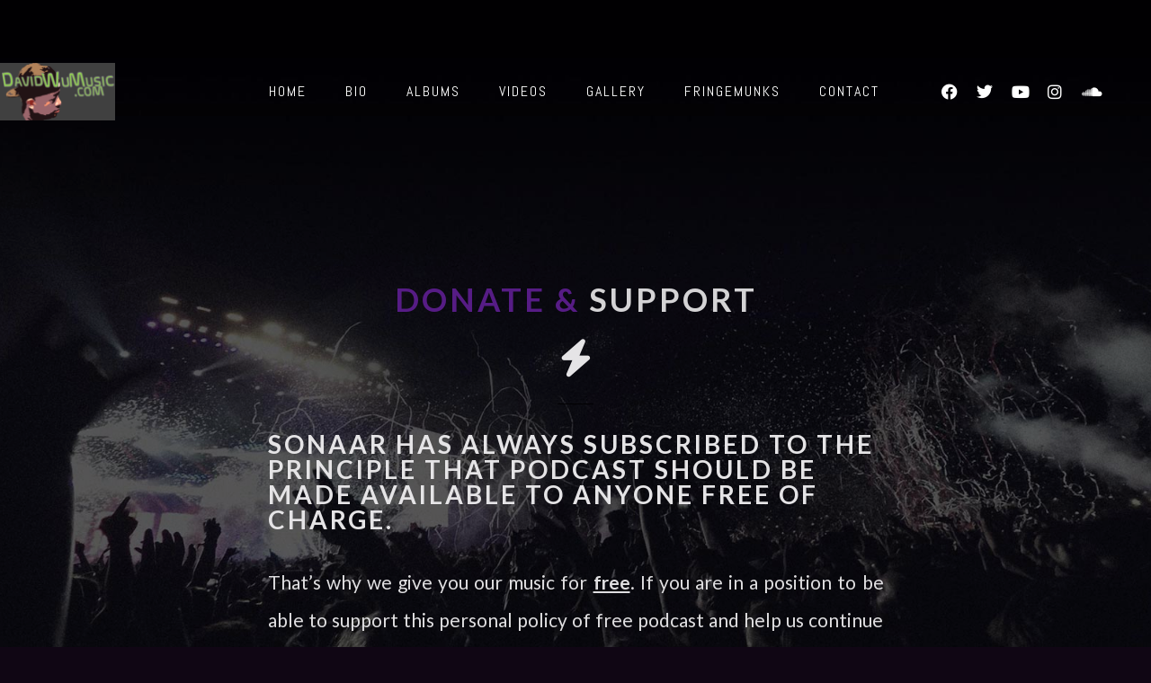

--- FILE ---
content_type: text/css; charset: UTF-8; Last-modified: Tuesday 27th of January 2026 07:17:13 AM;charset=UTF-8
request_url: https://davidwumusic.com/?load=custom-style.css&ver=1769498232
body_size: 5257
content:

:root {
  --sr-global-body-bg-color:rgb(16, 6, 20);
  --sr-global-color1:#6400ff;
  --sr-global-color2:#19091f;
  --sr-global-color3:rgb(103, 38, 157);
  --sr-global-text-color1:rgb(149, 134, 164);
  --sr-global-text-color2:#ffffff;
  --sr-global-bt-text-color:#ffffff;
  --sr-global-bt-bg-color:rgb(81, 28, 124);
  --sr-global-bt-text-hover-color:#ffffff;
  --sr-global-bt-bg-hover-color:rgb(103, 38, 157);

}
@media screen and (max-width: 767px){#page-banner .page-banner-content h1.page-title{ font-size:36px;}#page-banner .page-banner-content h1.page-title{ line-height:36px;}#page-banner div.page-banner-content .page-subtitle{ font-size:14px;}#page-banner div.page-banner-content .page-subtitle{ line-height:14px;}#page-banner div.page-banner-content .sr-banner-catnames, #page-banner div.page-banner-content .sr-banner-catnames a{ font-size:14px;}}#overlay { 
	background-repeat: repeat;
	background-position: center center;
	background-attachment: initial;
	background-color: rgb(16, 6, 20);
}
body { 
	background-repeat: repeat;
	background-position: center center;
	background-attachment: initial;
	background-color: rgb(16, 6, 20);
}
#overlay .perspective { 
	background-attachment: initial;
	background-color: rgba(0, 0, 0, 0);
}

a,
code,
.tab-circle,
.wpb_content_element.circle a,
a.button-more,.pages a, .event-pagination button,
.pages .current,
.iron_widget_newsletter input[type="submit"]:hover,
.iron_widget_twitter .twitter-logo,
.iron_widget_twitter .twitter-logo-small,
.tab-circle,
a.sr_it-meta-author-link,
.post-categories a,
.post-tags a,
.comment-content a,
.comment-author .fn,
.comment-author .url,
.comment-reply-link,
.comment-reply-login,
.comment-meta a:hover,
.comment-reply-title small a:hover,
.comments-title,
.woocommerce-Reviews .comment-reply-title,
.woocommerce-Reviews .woocommerce-Reviews-title,
.sonaar-menu-box .nav-menu .current-menu-item > a,
.sonaar-menu-box .nav-menu .current-menu-parent > a,
.sonaar-menu-box .nav-menu .current-menu-ancestor > a,
.iron_widget_recent_tweets .meta .time a,
.carousel .sr_it-datetime,
.article .sr_it-datetime,
.sr_it-single-post time,
.meta .sr_it-datetime,
span.wpcf7-not-valid-tip-no-ajax,
.wpcf7-response-output,
.contact-box .phone,
.error,
.success span,
.concerts-list .title-row .date,
.concerts-list .expanded .title-row .link,
.iron_widget_newsletter label span,
.concerts-list .title-row .link,
.icon-concert-dropdown,
li.expanded .title-row .icon-concert-dropdown,
.media-block a:hover .media-decoration.media-audio,
.media-block a:hover .media-decoration.media-audio,
.media-decoration.media-video,
.carousel .video-box .btn-play,
.terms-list small,
.terms-list [class^="icon-"],
.terms-list [class*=" icon-"],
.nm_mc_form .nm_mc_button:hover,
.footer-wrapper-backtotop:hover,
#sidebar .panel-action,
.tweet_text a,
.iron_widget_newsletter .nm_mc_button input[type="submit"]:hover,
#footer .vc_row .iron_widget_newsletter input[type="submit"]:hover,
#footer .vc_row .nm_mc_form input[type="submit"]:hover,
.iron_widget_newsletter input[type="submit"],
.nm_mc_form input[type="submit"],
.event-more-button,
.sonaar-menu-box .nav-menu li:hover > a,
.sonaar-menu-box ul.nav-menu li.menu-item ul.sub-menu li:hover > a,
.sonaar-menu-box ul.nav-menu ul a:hover,
.sonaar-menu-box .nav-menu ul ul a:hover,
.sonaar-menu-box .nav-menu .has-drop-down ul a:hover,
.sonaar-menu-box .nav-menu li a.backbtn:hover,
.wpb_content_element a,
#sidebar .textwidget a,
.footer__widgets ul a,
.wooprice ins,
.woocommerce ul.products li.product .price,
.woocommerce-page ul.products li.product .price,
.woocommerce div.product span.price,
.woocommerce div.product p.price,
.woocommerce #content div.product span.price,
.woocommerce #content div.product p.price,
.woocommerce-page div.product span.price,
.woocommerce-page div.product p.price,
.woocommerce-page #content div.product span.price,
.woocommerce-page #content div.product p.price,
.wooprice,
.woocommerce .star-rating,
.woocommerce-page .star-rating,
.woocommerce nav.woocommerce-pagination ul li a,
.woocommerce nav.woocommerce-pagination ul li span,
.woocommerce #content nav.woocommerce-pagination ul li a,
.woocommerce #content nav.woocommerce-pagination ul li span,
.woocommerce-page nav.woocommerce-pagination ul li a,
.woocommerce-page nav.woocommerce-pagination ul li span,
.woocommerce-page #content nav.woocommerce-pagination ul li a,
.woocommerce-page #content nav.woocommerce-pagination ul li span,
.woocommerce table.cart a.remove,
.woocommerce #content table.cart a.remove,
.woocommerce-page table.cart a.remove,
.woocommerce-page #content table.cart a.remove,
.woocommerce .woocommerce-product-rating .star-rating,
.woocommerce-page .woocommerce-product-rating .star-rating,
.woo-thanks,
.infobox-icon,
a.back-btn,
.playlist_enabled .player-box .jp-playlist ul li .button,
.button.add_to_cart_button.product_type_simple,
.post-password-form input[type="submit"], .sonaar-menu-box
li:hover > .has-drop-down-a .sub-arrow i,
.social-networks a i:hover,
.sonaar-menu-box .side-menu .social-networks a i:hover,
.woocommerce a.button,
.woocommerce button.button,
.woocommerce input.button,
.woocommerce #respond input#submit,
.woocommerce #content input.button,
.woocommerce-page a.button,
.woocommerce-page button.button,
.woocommerce-page input.button,
.woocommerce-page #respond input#submit,
.woocommerce-page #content input.button,
.woocommerce a.button.alt,
.woocommerce button.button.alt,
.woocommerce input.button.alt,
.woocommerce #respond input#submit.alt,
.woocommerce #content input.button.alt,
.woocommerce-page a.button.alt,
.woocommerce-page button.button.alt,
.woocommerce-page input.button.alt,
.woocommerce-page #respond input#submit.alt,
.woocommerce-page #content input.button.alt,
.shipping-calculator-button,
.articles-classic .text-box a:hover h2,
.articles-classic a.readmore-classic:hover,
article a.more-link:hover,
#commentform .form-submit #submit,
.stickypost i,
.simple-post-txt-wrap a:hover h2,
.player-title-box .track-name,
.audio-holder .jp-playlist ul.tracks-list li.jp-playlist-current div a, .articles-classic .post-categories a:hover, .articles-classic .post-tags a:hover,
.sr_it-videolist-list article:hover i, .sr_it-videolist-list article:hover .sr_it-videolist-item-artist, .sr_it-videolist-list article:hover .sr_it-videolist-item-date, .sr_it-videolist-list article:hover .sr_it-videolist-item-title,a.eg-podcast-skin-element-22 { 
	color: #6400ff;
}

.panel-action:hover,
.album-overlay,
.pages .current,
.media-block a:hover,
.pages a:hover, .event-pagination button:hover,
a.button-more:hover,
.iron_widget_newsletter,
.iron_widget_newsletter input[type="email"],
.nm_mc_form input[type="text"],
#footer .vc_row .newsletter-wrap,
.concerts-list .title-row:hover .buttons .button,
.album-overlay,
.carousel .btn-prev:hover,
.carousel .btn-next:hover,
.carousel .slide a:hover,
.concert-box .hover-box,
.article a:hover,
.pages .current,
.pages a:hover,
.button-more:hover,
a.button,
.comment-form #submit,
.wpcf7-submit,
.filters-block a.active,
.form input[type="submit"],
.concerts-list .title-row .time,
.concerts-list .title-row.has_countdown:hover .buttons,
.concerts-list .expanded .title-row .button,
.concerts-list .expanded .title-row:after,
.iron_widget_newsletter input[type="submit"]:focus,
.iron_widget_newsletter input[type="submit"]:hover,
.select-options .item-selected a,
.concerts-list .expanded .title-row .opener:hover:after,
.concerts-list .title-row .button,
.media-decoration.media-audio,
.tracks-list .btn-play [class^="icon-"],
.tracks-list .btn-play [class*=" icon-"],
.tracks-list .btn-pause [class^="icon-"],
.tracks-list .btn-pause [class*=" icon-"],
.player-box a:hover [class^="icon-"],
.player-box a:hover [class*=" icon-"],
.social-networks a:hover [class^="icon-"],
.social-networks a:hover [class*=" icon-"],
.carousel .video-box .icon-play,
.search-form input[type="submit"],
.iron_widget_videos .video-list article a:hover,
a.back-btn:hover,
.videogrid:hover .text-box,
.page-template-archive-video .media-block:hover .text-box,
.playlist_enabled .player-box .jp-playlist ul li .button:hover,
.button.add_to_cart_button.product_type_simple:hover,
.post-password-form input[type="submit"]:hover,
.title-row.no-countdown:hover,
.woocommerce a.button:hover,
.woocommerce button.button:hover,
.woocommerce input.button:hover,
.woocommerce #respond input#submit:hover,
.woocommerce #content input.button:hover,
.woocommerce-page a.button:hover,
.woocommerce-page button.button:hover,
.woocommerce-page input.button:hover,
.woocommerce-page #respond input#submit:hover,
.woocommerce-page #content input.button:hover,
.woocommerce a.button.alt:hover,
.woocommerce button.button.alt:hover,
.woocommerce input.button.alt:hover,
.woocommerce #respond input#submit.alt:hover,
.woocommerce #content input.button.alt:hover,
.woocommerce-page a.button.alt:hover,
.woocommerce-page button.button.alt:hover,
.woocommerce-page input.button.alt:hover,
.woocommerce-page #respond input#submit.alt:hover,
.woocommerce-page #content input.button.alt:hover,
.woocommerce table.cart a.remove:hover,
.woocommerce #content table.cart a.remove:hover,
.woocommerce-page table.cart a.remove:hover,
.woocommerce-page #content table.cart a.remove:hover,
.shipping-calculator-button:hover,
.woocommerce #content nav.woocommerce-pagination ul li a:focus,
.woocommerce #content nav.woocommerce-pagination ul li a:hover,
.woocommerce #content nav.woocommerce-pagination ul li span.current,
.woocommerce nav.woocommerce-pagination ul li a:focus,
.woocommerce nav.woocommerce-pagination ul li a:hover,
.woocommerce nav.woocommerce-pagination ul li span.current,
.woocommerce-page #content nav.woocommerce-pagination ul li a:focus,
.woocommerce-page #content nav.woocommerce-pagination ul li a:hover,
.woocommerce-page #content nav.woocommerce-pagination ul li span.current,
.woocommerce-page nav.woocommerce-pagination ul li a:focus,
.woocommerce-page nav.woocommerce-pagination ul li a:hover,
.woocommerce-page nav.woocommerce-pagination ul li span.current,
.playlist_enabled .player-box .jp-playlist ul li:hover,
.woocommerce-message .button.wc-forward:hover,
#commentform .form-submit #submit:hover,
ins,.mc4wp-form input[type=submit],
.woocommerce span.onsale,
.woocommerce-page span.onsale,
.podcast-list .sonaar-play-button:hover,
.custombt a.vc_btn3.vc_btn3-color-black.vc_btn3-style-flat:hover { 
	background-color: #6400ff;
}

.tab-circle,a.button-more,
.tab-circle,
input.error,
.event-more-button,
.woocommerce .woocommerce-info,
.woocommerce-page .woocommerce-info,
.woocommerce .woocommerce-message,
.woocommerce-page .woocommerce-message,
.chosen-container-active .chosen-single,
a.back-btn,
.playlist_enabled .player-box .jp-playlist ul li .button,
.button.add_to_cart_button.product_type_simple,
.post-password-form input[type="submit"],
.woocommerce a.button,
.woocommerce button.button,
.woocommerce input.button,
.woocommerce #respond input#submit,
.woocommerce #content input.button,
.woocommerce-page a.button,
.woocommerce-page button.button,
.woocommerce-page input.button,
.woocommerce-page #respond input#submit,
.woocommerce-page #content input.button,
.woocommerce a.button.alt,
.woocommerce button.button.alt,
.woocommerce input.button.alt,
.woocommerce #respond input#submit.alt,
.woocommerce #content input.button.alt,
.woocommerce-page a.button.alt,
.woocommerce-page button.button.alt,
.woocommerce-page input.button.alt,
.woocommerce-page #respond input#submit.alt,
.woocommerce-page #content input.button.alt
.shipping-calculator-button,
.articles-classic a.readmore-classic:hover,
article a.more-link:hover,
#commentform .form-submit #submit,
.page-template-archive-posts-classic-php .media-block.sticky  .holder,
.sr_it-videolist-list article:hover i { 
	border-color: #6400ff;
}

    .media-block a,
    .event-row,
    .tracks-list > li,
    .panel-action,
    .iron_widget_twitter .panel__body,
    .iron_widget_twitter .panel-action,
    .srt_player-container .panel__body,
    .container .iron_widget_newsletter,
    .container .newsletter-wrap,
    .videogrid,
    .iron_widget_videos .video-list article a,
    .articles-classic .media-block .holder,
    .pages a { 
	background-color: #19091f;
}

#sidebar .panel-action:hover,
.iron_widget_newsletter .newsletter-wrap nm_mc_button,
.iron_widget_newsletter input[type="submit"]:hover,
a.button[href]:hover,
.wpb_accordion_section a,
.ui-tabs-anchor { 
	background-color: rgb(103, 38, 157);
}

.comment-respond,
.container .iron_widget_newsletter input[type="email"],
.container .nm_mc_form input[type="text"],
.container .iron_widget_newsletter input[type="submit"],
.container .nm_mc_form input[type="submit"],
.post-password-form input[type="password"],
.wpb_tabs_nav { 
	border-color: rgb(103, 38, 157);
}

.iron_widget_newsletter input[type="email"],
.nm_mc_form input[type="text"],
.nm_mc_form label,
#footer .vc_row .iron_widget_newsletter input[type="submit"],
#footer .vc_row .nm_mc_form input[type="submit"],
.countdown-section,
.countdown-amount,
.countdown-period,
.footer-block .social-networks a,
.footer__widgets,
.footer-row,
.footer__widgets > .iron_widget_newsletter .control-label,
.footer__widgets > .iron_widget_newsletter .form-control,
.footer-row ul,
.footer-row ul a,
.concerts-list .title-row .open-link,
.concerts-list .title-row .button:hover,
.panel__heading,
.panel__footer,
.title-box,
.title-box h2,
.carousel .btn-prev:hover,
.carousel .btn-next:hover,
.media-decoration.media-audio,
#header,
.iosSlider .slider .item .inner .text1 span,
.iosSlider .slider .item .inner .text2 span,
a.button:hover,
.concerts-list,
.title-row:hover .icon-concert-dropdown,
.concerts-list .title-row:hover .button:hover,
.concerts-list .expanded .title-row .button:hover,
.concerts-list .title-row .opener,
.album-listen,
.circle,
.tracks-list,
.tracks-list .button,
.tracks-list .btn-play,
.tracks-list .btn-pause,
.gallery-caption,
.pages .current,
.pages a:hover, .event-pagination button:hover,
a.button-more:hover,
.pages .current,
.form input[type="submit"]:hover,
.comment-form #submit,
.wpcf7-submit,
.comment-form #submit:hover,
.wpcf7-submit:hover,
.concert-box .time,
.video-box .hover-box,
.video-box h2,
.video-box .icon-play,
.pages .current,
.pages a:hover,
.button-more:hover,
.concerts-list .title-row.has_countdown:hover .button:hover,
.concerts-list .title-row.has_countdown:hover .buttons .button,
.iron_widget_newsletter .form-status,
.concerts-list .title-row .button,
.footer__widgets .srt_player-container .info-box,
#footer .vc_row .tweet_text,
#footer .vc_row .nm_mc_error
#footer .vc_row .textwidget,
#footer .vc_row .newsletter-title-wrap h3,
#footer .vc_row .newsletter-description-wrap,
#footer .vc_row .newsletter-description-wrap p,
a.button,
play-button,
.darker-overlay h1,
.darker-overlay h2,
.darker-overlay h3,
.darker-overlay h4,
.darker-overlay h5,
.darker-overlay h6,
#footer .vc_row .wp-calendar,
#footer .vc_row p,
#footer .vc_row ul,
#footer .vc_row li,
#footer .vc_row dl,
#footer .vc_row dt,
#footer .vc_row dd,
#footer .vc_row ol,
#footer .vc_row pre,
#footer .vc_row tr,
#footer .vc_row td,
#footer .vc_row th,
#sidebar .button.wc-forward,
.post-password-form input[type="password"],
#footer .vc_row .iron_widget_newsletter .newsletter-wrap .control-description,
#footer .vc_row .iron_widget_newsletter .nm_mc_button:hover { 
	color: rgb(149, 134, 164);
}
.comment-list > li:after, .comment-list .children > li:before, .comment-reply-title, .woocommerce-page.single-product div.product .woocommerce-Tabs-panel--additional_information.panel, .single-product table.shop_attributes, .woocommerce-page div.product .woocommerce-tabs ul.tabs:before, .woocommerce-page #reviews #comments ol.commentlist li .comment-text, .sr_it-videolist-list li { 
	border-color: #ffffff;
}

body,
.video-post,
.sr_it-single-post h2,
.concerts-list .title-row .sr_it-datetime,
.event-row .sr_it-datetime,
.tab-title,
.tab-title .excerpt,
.tracks-list .name,
.comment-reply-title,
h2.widgettitle,
#sidebar .panel__heading,
#sidebar .panel__heading h3,
.media-block .sr_it-datetime,
.media-block .meta-simple,
.media-block .category,
.form input[type="submit"],
.concerts-list .title-row .time,
.concerts-list .expanded .title-row .button,
.post_grid .tab-text time.sr_it-datetime,
h1,
h3.widgettitle,
.excerpt p,
.tweet_text,
.available-now,
.release-date,
.container .nm_mc_form input[type="text"],
.container .nm_mc_form label,
.container .nm_mc_error,
#sidebar .nm_mc_error,
.event-row .button,
.media-block h2,
.tracks-list > li:before,
.tab-date,
.videogrid .text-box h2,
.control-description,
.wpb_content_element,
.lighter-overlay h1,
.lighter-overlay h2,
.lighter-overlay h3,
.lighter-overlay h4,
.lighter-overlay h5,
.lighter-overlay h6,
#sidebar .textwidget,
ul,
li,
dl,
dt,
dd,
ol,
pre,
tr,
td,
th,
.wooprice del,
.woocommerce .woocommerce-message,
.woocommerce .woocommerce-error,
.woocommerce .woocommerce-info,
.woocommerce-page .woocommerce-message,
.woocommerce-page .woocommerce-error,
.woocommerce-page .woocommerce-info,
.description_tab,
.reviews_tab,
h3,
.panel-action:hover,
.sr_it-videolist-container .sr_it-videolist-item-title, .sr_it-videolist-item-artist, .sr_it-videolist-item-date { 
	color: #ffffff;
}
.sr_it-videolist-list .sonaar-play-button polygon, .sr_it-videolist-list .sonaar-play-button rect, .sr_it-videolist-list .sonaar-play-button path { 
	fill: #ffffff;
}
.sr_it-videolist-list .sonaar-play-button .sonaar-play-circle circle { 
	stroke: #ffffff;
}
.sr_it-videolist-list article:hover .sonaar-play-button polygon, .sr_it-videolist-list article:hover .sonaar-play-button rect, .sr_it-videolist-list article:hover .sonaar-play-button path { 
	fill: #6400ff;
}
.sr_it-videolist-list article:hover .sonaar-play-button .sonaar-play-circle circle { 
	stroke: #6400ff;
}
.buttons-block svg { 
	fill: rgb(149, 134, 164);
}

.sonaar-menu-box .side-menu,
.sonaar-menu-box .nav-menu .sub-menu,
.sonaar-menu-box .nav-menu .children { 
	background-attachment: initial;
	background-color: #000000;
}
ul.header-top-menu { 
	background-color: rgba(255, 255, 255, 0);
}
.fill-menuicon { 
	fill: #ffffff;
}
.menu-toggle.toggled span.svgfill { 
	background-color: #ffffff;
}
ul.header-top-menu li a { 
	font-size: 16px;
}
body, .single-product th, .single-product td, .single-product tr, .comment-text { 
	font-family: Lato;
	font-weight: 400;
	font-style: normal;
	font-size: 18px;
	line-height: 34px;
	color: #ffffff;
}
.sonaar-menu-box .nav-menu li a { 
	margin-top: 2px;
	margin-bottom: 2px;
}
h1, #sonaar-player.srt_sticky-player .playlist-title { 
	font-family: Lato;
	font-weight: 700;
	font-style: normal;
	font-size: 28px;
	line-height: 28px;
	text-transform: uppercase;
	color: #ffffff;
}
h2, .sr_it-single-post h2, .text-box h2, .video-box h2, .title-box h2 { 
	font-family: Lato;
	font-weight: 700;
	font-style: normal;
	font-size: 28px;
	line-height: 28px;
	text-transform: uppercase;
	color: #ffffff;
}
h3, h3.widgettitle, .sr_it-playlist-title { 
	font-family: Lato;
	font-weight: 700;
	font-style: normal;
	font-size: 22px;
	line-height: 22px;
	color: #ffffff;
}
h4 { 
	font-family: Lato;
	font-weight: 700;
	font-style: normal;
	font-size: 22px;
	line-height: 22px;
	color: #ffffff;
	letter-spacing: 2px;
	border-color: #ffffff;
}
h5 { 
	font-family: Lato;
	font-weight: 700;
	font-style: normal;
	letter-spacing: 2px;
}
h6 { 
	font-family: Lato;
	font-weight: 700;
	font-style: normal;
	font-size: 16px;
	line-height: 28px;
	color: #ffffff;
	letter-spacing: 1px;
}
.news .media-block h2, .iron_widget_recent_posts .news .media-block h2, .videogrid .text-box h2, .articles-classic .text-box h2 { 
	color: #ffffff;
}
a.panel-action.panel-action__label { 
	font-family: Lato;
	font-weight: 700;
	font-style: normal;
	font-size: 17px;
	line-height: 17px;
	color: #ffffff;
	letter-spacing: 4px;
}
a.button-widget, .vc_btn3, .podcast-filter, .sonaar-filters .esg-filterbutton, .sonaar-filters .esg-navigationbutton.esg-loadmore, .sonaar-filters input.eg-search-input, .esg-sortbutton, .esg-selected-filterbutton,a.bt_rss_subscribe { 
	font-family: Abel;
	font-weight: 600;
}
.sonaar-filters .esg-filterbutton, .sonaar-filters .esg-navigationbutton.esg-loadmore, .sonaar-filters .esg-sortbutton, .sonaar-filters .esg-cartbutton, .podcast-filter li, .esg-sortbutton, a.bt_rss_subscribe { 
	color: #ffffff;
	background-color: rgb(81, 28, 124);
}
.sonaar-filters .esg-filterbutton:hover, .podcast-filter li:hover, .sonaar-filters .esg-navigationbutton.esg-loadmore:hover, .podcast-filter li:hover, .esg-sortbutton:hover,a.bt_rss_subscribe:hover { 
	color: #ffffff;
}
.sonaar-filters .esg-filterbutton:hover, .podcast-filter li:hover, .sonaar-filters .esg-navigationbutton.esg-loadmore:hover, .podcast-filter li:hover, .esg-sortbutton:hover, a.bt_rss_subscribe:hover { 
	background-color: rgb(103, 38, 157);
}
.sonaar-filters .esg-filterbutton.selected { 
	background-color: #ffffff;
	color: rgb(81, 28, 124);
}
h1 { 
	letter-spacing: 3px;
}
h2 { 
	letter-spacing: 3px;
}
h3 { 
	letter-spacing: 2px;
}
a.button-widget, .vc_btn3, .podcast-filter, .sonaar-filters .esg-filterbutton, .sonaar-filters .esg-navigationbutton.esg-loadmore, .esg-sortbutton { 
	letter-spacing: 2px;
}
.listing-section .holder:hover h2, .listing-section .media-block .holder:hover .meta-simple, .listing-section .media-block .holder:hover .sr_it-datetime { 
	color: #ffffff;
}
span.heading-t, span.heading-b { 
	background-color: #ffffff;
}
span.heading-t3, span.heading-b3 { 
	background-color: #ffffff;
}
.lighter-overlay span.heading-t, .lighter-overlay span.heading-b { 
	background-color: #ffffff;
}
.lighter-overlay span.heading-t3, .lighter-overlay span.heading-b3 { 
	background-color: #ffffff;
}
.darker-overlay span.heading-t, .darker-overlay span.heading-b { 
	background-color: rgb(149, 134, 164);
}
.darker-overlay span.heading-t3, .darker-overlay span.heading-b3 { 
	background-color: rgb(149, 134, 164);
}
.single-album .sr_it-single-post.featured, .single-album #sidebar { 
	background-color: rgb(16, 6, 20);
}
.logo-desktop, .classic-menu .logo img { 
	height: 105px;
}
.page-banner-row { 
	max-width: 1230px;
}
.sr-vertical-line-holder .sr-vertical-line { 
	background-color: rgba(255,255,255,0.05);
}
.container, .classic-menu.incontainer .menu-container { 
	max-width: 1230px;
}
.color1_txt, .color1_txt p { 
	color: #6400ff;
}
.color1_bg { 
	background-color: #6400ff;
}
.color3_txt, .color3_txt p { 
	color: #19091f;
}
.color3_bg { 
	background-color: #19091f;
}
.color4_txt, .color4_txt p { 
	color: rgb(103, 38, 157);
}
.color4_bg { 
	background-color: rgb(103, 38, 157);
}
.color5_txt { 
	color: rgb(149, 134, 164);
}
.color5_bg { 
	background-color: rgb(149, 134, 164);
}
.color6_txt { 
	color: #ffffff;
}
.color6_bg { 
	background-color: #ffffff;
}
.menu-toggle span { 
	background-color: #ffffff;
}
#page-banner .page-banner-content .sr-banner-catnames, #page-banner .page-banner-content .sr-banner-catnames a { 
	font-family: Abel;
	font-weight: 300;
}
.podcast-banner h1.page-title { 
	font-size: 42px;
	line-height: 42px;
}
.podcast-banner .page-subtitle { 
	font-size: 21px;
	line-height: 21px;
}
ul.header-top-menu li a{color:#ffffff;}.menu-toggle-off polygon{
    fill:#ffffff;
}.sr-it-event-date .sr-it-date-years, .iron_widget_events .pagination li, .iron_widget_events .pagination li a{ color: rgb(255, 255, 255);}.iron_podcast_player{ background: linear-gradient(rgb(0, 0, 0),rgb(0, 0, 0));}.sr-it-date-day, .sr_it-event-title { 
	font-family: Abel;
	font-size: 32px;
	color: rgb(255, 255, 255);
}
.sr_it-event-title { 
	letter-spacing: -1px;
}
.sr-it-date-years, .sr_it-event-info, .concerts-list .nothing-found { 
	font-family: Abel;
	font-size: 16px;
	color: rgb(255, 255, 255);
}
.concerts-list { 
	background-color: rgb(48, 17, 71);
}
.concerts-list .countdown-block { 
	font-family: Abel;
	font-size: 21px;
	color: rgb(107, 39, 162);
	letter-spacing: 0px;
}
.event-list-countdown { 
	background-color: rgba(255, 255, 255, 0);
}
.event-link { 
	padding-top: 40px;
	padding-bottom: 40px;
}
.concerts-list .event, .concerts-list:first-of-type, .sr_it-event-main { 
	border-color: rgba(0, 0, 0, 0);
}
.events-bar { 
	border-top-color: rgba(0, 0, 0, 0);
}
span.events-bar-artists select { 
	border-color: rgb(255, 255, 255);
}
.events-bar, .events-bar select { 
	background-color: rgba(81, 28, 124, 0.19);
}
span.events-bar-title, .events-bar-artists select { 
	font-family: Abel;
	font-size: 21px;
	color: rgb(255, 255, 255);
}
span.events-bar-title { 
	letter-spacing: -1px;
}
span.events-bar-artists:after { 
	border-top-color: rgb(255, 255, 255);
	border-bottom-color: rgb(255, 255, 255);
}
.sr_it-event-buttons .button { 
	color: rgb(149, 134, 164);
	background-color: rgb(81, 28, 124);
}
.sr_it-event-buttons .button[href]:hover { 
	color: rgb(255, 255, 255);
}
.sr_it-event-buttons .button:hover { 
	background-color: rgb(107, 39, 162);
}
@media only screen and (min-width: 1024px){
    .concerts-list .event:hover{ background:rgb(37, 12, 52);}
    .concerts-list .event:hover .sr_it-event-title, .concerts-list .event:hover .sr-it-date-day, .concerts-list .event:hover .sr-it-date-years, .concerts-list .event:hover .sr_it-event-info{ color:rgb(255, 255, 255);}
    
}.srt_player-container .iron-audioplayer .playlist .audio-track path,.srt_player-container .iron-audioplayer .playlist .audio-track rect, .srt_player-container .playlist .store-list svg { 
	fill: rgb(95, 32, 147);
}
.srt_player-container .iron-audioplayer .playlist a { 
	color: rgb(95, 32, 147);
}
.srt_player-container .audio-playing .playlist .current .audio-track { 
	color: rgb(95, 32, 147);
}
.srt_player-container .iron-audioplayer .playlist .audio-track, .srt_player-container .iron-audioplayer .playlist .track-number, .srt_player-container .iron-audioplayer .sr_it-playlist-title { 
	font-family: Abel;
	font-size: 18px;
	color: rgb(255, 255, 255);
}
.srt_player-container.sonaar_artist_player .player .control .previous, .srt_player-container.sonaar_artist_player .player .control .next, .srt_player-container.sonaar_artist_player .player .control .play { 
	fill: rgb(95, 32, 147);
}
.sonaar_artist_player .playerNowPlaying .metadata { 
	font-family: Abel;
	font-size: 23px;
	color: rgb(255, 255, 255);
}
.srt_player-container.sonaar_artist_player .playerNowPlaying .metadata .track-name, .srt_player-container.sonaar_artist_player .playerNowPlaying .metadata .album-title, .srt_player-container.sonaar_artist_player { 
	background-color: rgb(0, 0, 0);
}
.iron_music_player .control rect, .iron_music_player .control path, .iron_music_player .control polygon { 
	fill: rgb(95, 32, 147);
}
.srt_player-container.sonaar_artist_player .spectro rect, .iron_music_player .spectro rect { 
	fill: rgb(95, 32, 147);
}
#sonaar-player.srt_sticky-player .player .wavesurfer .timing, #sonaar-player.srt_sticky-player .sr_skip_number { 
	color: rgb(129, 129, 129);
}
#sonaar-player.srt_sticky-player .playerNowPlaying .metadata, #sonaar-player.srt_sticky-player .playlist .tracklist li, #sonaar-player.srt_sticky-player .playlist .track-artist { 
	font-family: Abel;
	font-size: 18px;
	color: rgb(129, 129, 129);
}
#sonaar-player.srt_sticky-player .album-title { 
	color: rgb(129, 129, 129);
}
#sonaar-player.srt_sticky-player .player, #sonaar-player.srt_sticky-player .store, #sonaar-player.srt_sticky-player .player .wavesurfer .volume .slider-container { 
	background-color: rgb(14, 5, 22);
}
#sonaar-player.srt_sticky-player .player, #sonaar-player.srt_sticky-player .player .wavesurfer .volume .slider-container { 
	border-color: rgb(95, 32, 147);
}
#sonaar-player.srt_sticky-player .close.btn_playlist:before, #sonaar-player.srt_sticky-player .close.btn_playlist:after { 
	border-color: rgb(95, 32, 147);
}
#sonaar-player.srt_sticky-player .player .wavesurfer .volume .slider-container:after { 
	border-top-color: rgb(14, 5, 22);
}
#sonaar-player.srt_sticky-player .player .wavesurfer .volume .slider-container:before { 
	border-top-color: rgb(95, 32, 147);
}
#sonaar-player.srt_sticky-player .close.btn-player, #sonaar-player.srt_sticky-player .mobileProgress { 
	background-color: rgb(95, 32, 147);
}
.ui-slider-handle, .ui-slider-range { 
	background-color: rgb(95, 32, 147);
}
.volume .slider-container .slide:before { 
	background-color: rgb(95, 32, 147);
}
#sonaar-player.srt_sticky-player .playlist .playlist-title, #sonaar-player.srt_sticky-player .playlist .track-artist { 
	color: rgb(95, 32, 147);
}
#sonaar-player.srt_sticky-player .playlist button.play, #sonaar-player.srt_sticky-player.list-type-podcast .playlist .tracklist .sonaar-callToAction, #sonaar-player.srt_sticky-player.list-type-podcast .store .track-store li a { 
	background-color: rgb(95, 32, 147);
}
#sonaar-player.srt_sticky-player .playlist button.play, #sonaar-player.srt_sticky-player.list-type-podcast .playlist .tracklist .sonaar-callToAction { 
	color: rgb(14, 5, 22);
}
#sonaar-player.srt_sticky-player .playlist .tracklist li, #sonaar-player.srt_sticky-player .playlist .tracklist li a, #sonaar-player.srt_sticky-player .player .store .track-store li a, #sonaar-player.srt_sticky-player .track-store li, #sonaar-player.srt_sticky-player .sonaar-extend-button { 
	color: rgb(129, 129, 129);
}
#sonaar-player.srt_sticky-player .playlist .tracklist li.active, #sonaar-player.srt_sticky-player .playlist .tracklist li.active a { 
	color: rgb(95, 32, 147);
}
#sonaar-player.srt_sticky-player.list-type-podcast .player .store .track-store li a, #sonaar-player.srt_sticky-player .sr_speedRate div { 
	color: rgb(14, 5, 22);
}
#sonaar-player.srt_sticky-player .track-store svg { 
	fill: rgb(129, 129, 129);
}
#sonaar-player.srt_sticky-player .playlist .tracklist li.active svg { 
	fill: rgb(95, 32, 147);
}
#sonaar-player.srt_sticky-player .mobileProgressing, #sonaar-player.srt_sticky-player .progressDot { 
	background-color: rgb(129, 129, 129);
}
#sonaar-player.srt_sticky-player { 
	background-color: rgba(14, 5, 22, 0.90);
}
.srt_player-container .playlist .sr_it-playlist-title, .srt_player-container .sr_it-playlist-artists, .srt_player-container .sr_it-playlist-release-date { 
	color: rgb(255, 255, 255);
}
#sonaar-player.srt_sticky-player .control polygon, #sonaar-player.srt_sticky-player .control path, #sonaar-player.srt_sticky-player .control rect, #sonaar-player.srt_sticky-player .control rect, #sonaar-player.srt_sticky-player .control path, #sonaar-player.srt_sticky-player .control polygon { 
	fill: rgb(95, 32, 147);
}
#sonaar-player.srt_sticky-player .playlist .track-number svg path, #sonaar-player.srt_sticky-player .playlist .track-number svg rect { 
	fill: rgb(129, 129, 129);
}
#sonaar-player.srt_sticky-player .control rect, #sonaar-player.srt_sticky-player .control path, #sonaar-player.srt_sticky-player .control polygon, .srt_sticky-player .volume .icon path, #sonaar-player.srt_sticky-player .shuffle path { 
	fill: rgb(129, 129, 129);
}
#sonaar-player.srt_sticky-player .sr_speedRate div { 
	background-color: rgb(129, 129, 129);
}
#sonaar-player.srt_sticky-player .close.btn-player rect { 
	fill: rgb(14, 5, 22);
}
#sonaar-player.srt_sticky-player .close.btn-player.enable:after, #sonaar-player.srt_sticky-player .close.btn-player.enable:before { 
	border-color: rgb(14, 5, 22);
}
#sonaar-player.srt_sticky-player .wave-custom .wave-base rect { 
	fill: rgb(95, 32, 147);
}
#sonaar-player.srt_sticky-player .wave-custom .wave-progress rect { 
	fill: rgb(129, 129, 129);
}
@media only screen and (max-width: 860px){
    #sonaar-player.srt_sticky-player{
        background-color: rgba(14, 5, 22, 1);
    }
    #sonaar-player.srt_sticky-player .playlist .playlist-title{
        background:rgb(14, 5, 22)
    }
}body:not(.elementor-page) .sonaar-podcast-list-item, .podcastshow-episodes .sonaar-podcast-list-item{ background: linear-gradient(rgb(0, 0, 0),rgb(0, 0, 0));}.sonaar-podcast-list-item, .sonaar-podcast-list-item time{ color:rgb(0, 0, 0);}.sonaar-podcast-list-item{ font-family:Abel;}.elementor-widget-container .iron_podcast_player { 
	background-color: rgb(0, 0, 0);
}
.iron_podcast_player.srt_player-container .iron-audioplayer { 
	font-family: Abel;
	font-size: 18px;
	color: rgb(0, 0, 0);
}
.iron_podcast_player .sonaar-callToAction { 
	background-color: rgb(0, 0, 0);
	color: rgb(0, 0, 0);
}
.iron_podcast_player .control rect, .iron_podcast_player .control path, .iron_podcast_player .control polygon, .sonaar-play-button path, .sonaar-play-button rect { 
	fill: rgb(127, 127, 127);
}
.iron_podcast_player .play, .sonaar-play-button { 
	border-color: rgb(127, 127, 127);
}
.sonaar-podcast-list-item .sonaar-callToAction { 
	color: rgb(0, 0, 0);
	background-color: rgb(0, 0, 0);
}
.sonaar-podcast-list-item .sr_it-item-title { 
	font-family: Abel;
	font-size: 18px;
	color: rgb(0, 0, 0);
}
.elementor-widget-container .sonaar-podcast-list-item { 
	background-color: rgb(0, 0, 0);
}
.sonaar-podcast-list-item.sr-button-left:not(.no-image) .sonaar-play-button .sonaar-play-circle circle { 
	fill: rgb(0, 0, 0);
}
.sonaar-play-button .sonaar-play-circle circle { 
	stroke: rgb(127, 127, 127);
}


--- FILE ---
content_type: text/css
request_url: https://davidwumusic.com/wp-content/uploads/elementor/css/post-27.css?ver=1768242065
body_size: 859
content:
.elementor-27 .elementor-element.elementor-element-a326335:not(.elementor-motion-effects-element-type-background), .elementor-27 .elementor-element.elementor-element-a326335 > .elementor-motion-effects-container > .elementor-motion-effects-layer{background-image:url("https://davidwumusic.com/wp-content/uploads/2019/03/event_bg.jpg");background-position:top center;background-repeat:no-repeat;background-size:cover;}.elementor-27 .elementor-element.elementor-element-a326335 > .elementor-background-overlay{background-color:transparent;background-image:radial-gradient(at center center, #4f1d77 0%, #000000 100%);opacity:1;mix-blend-mode:overlay;transition:background 0.3s, border-radius 0.3s, opacity 0.3s;}.elementor-27 .elementor-element.elementor-element-a326335 > .elementor-container{max-width:725px;min-height:950px;}.elementor-27 .elementor-element.elementor-element-a326335{transition:background 0.3s, border 0.3s, border-radius 0.3s, box-shadow 0.3s;padding:200px 0px 100px 0px;}.elementor-bc-flex-widget .elementor-27 .elementor-element.elementor-element-71fd93f.elementor-column .elementor-widget-wrap{align-items:flex-start;}.elementor-27 .elementor-element.elementor-element-71fd93f.elementor-column.elementor-element[data-element_type="column"] > .elementor-widget-wrap.elementor-element-populated{align-content:flex-start;align-items:flex-start;}.elementor-27 .elementor-element.elementor-element-71fd93f > .elementor-widget-wrap > .elementor-widget:not(.elementor-widget__width-auto):not(.elementor-widget__width-initial):not(:last-child):not(.elementor-absolute){margin-bottom:0px;}.elementor-27 .elementor-element.elementor-element-26a23fe .sr-dual-header{padding:0px 0px 0px 0px;margin:0px 0px 0px 0px;}.elementor-27 .elementor-element.elementor-element-26a23fe .sr-dual-header .title{color:#ececec;}.elementor-27 .elementor-element.elementor-element-26a23fe .sr-dual-header .title span.lead{color:#602093;}.elementor-27 .elementor-element.elementor-element-26a23fe .sr-dual-header .subtext{color:#4d4d4d;}.elementor-27 .elementor-element.elementor-element-26a23fe .sr-dual-header i{font-size:42px;color:#ffffff;}.elementor-27 .elementor-element.elementor-element-4bb7ec3{--divider-border-style:solid;--divider-color:#000;--divider-border-width:1px;}.elementor-27 .elementor-element.elementor-element-4bb7ec3 .elementor-divider-separator{width:40px;margin:0 auto;margin-center:0;}.elementor-27 .elementor-element.elementor-element-4bb7ec3 .elementor-divider{text-align:center;padding-block-start:20px;padding-block-end:20px;}.elementor-27 .elementor-element.elementor-element-f5da573 .elementor-heading-title{color:#ffffff;}.elementor-27 .elementor-element.elementor-element-b699820{columns:1;text-align:justify;font-size:21px;line-height:2em;color:#f9f9f9;}.elementor-27 .elementor-element.elementor-element-3b713ee{margin-top:10px;margin-bottom:10px;}.elementor-27 .elementor-element.elementor-element-ccaf2c8.elementor-column > .elementor-widget-wrap{justify-content:space-evenly;}.elementor-27 .elementor-element.elementor-element-855adce{width:auto;max-width:auto;align-self:center;}.elementor-27 .elementor-element.elementor-element-bd7fc3e{width:auto;max-width:auto;align-self:center;text-align:center;}.elementor-27 .elementor-element.elementor-element-bd7fc3e > .elementor-widget-container{margin:0px 0px 0px 0px;padding:25px 25px 25px 25px;}.elementor-27 .elementor-element.elementor-element-bd7fc3e img{width:200px;}.elementor-27 .elementor-element.elementor-element-a109553{margin-top:10px;margin-bottom:50px;}.elementor-27 .elementor-element.elementor-element-887ec12.elementor-column > .elementor-widget-wrap{justify-content:center;}.elementor-27 .elementor-element.elementor-element-f92477a{width:auto;max-width:auto;}.elementor-27 .elementor-element.elementor-element-f92477a > .elementor-widget-container{padding:15px 15px 15px 15px;}.elementor-27 .elementor-element.elementor-element-f92477a .elementor-icon-wrapper{text-align:center;}.elementor-27 .elementor-element.elementor-element-f92477a.elementor-view-stacked .elementor-icon{background-color:#ffffff;}.elementor-27 .elementor-element.elementor-element-f92477a.elementor-view-framed .elementor-icon, .elementor-27 .elementor-element.elementor-element-f92477a.elementor-view-default .elementor-icon{color:#ffffff;border-color:#ffffff;}.elementor-27 .elementor-element.elementor-element-f92477a.elementor-view-framed .elementor-icon, .elementor-27 .elementor-element.elementor-element-f92477a.elementor-view-default .elementor-icon svg{fill:#ffffff;}.elementor-27 .elementor-element.elementor-element-f92477a .elementor-icon{font-size:28px;}.elementor-27 .elementor-element.elementor-element-f92477a .elementor-icon svg{height:28px;}.elementor-27 .elementor-element.elementor-element-f92477a .elementor-icon i, .elementor-27 .elementor-element.elementor-element-f92477a .elementor-icon svg{transform:rotate(0deg);}.elementor-27 .elementor-element.elementor-element-1014e8c{width:auto;max-width:auto;}.elementor-27 .elementor-element.elementor-element-1014e8c > .elementor-widget-container{padding:15px 15px 15px 15px;}.elementor-27 .elementor-element.elementor-element-1014e8c .elementor-icon-wrapper{text-align:center;}.elementor-27 .elementor-element.elementor-element-1014e8c.elementor-view-stacked .elementor-icon{background-color:#ffffff;}.elementor-27 .elementor-element.elementor-element-1014e8c.elementor-view-framed .elementor-icon, .elementor-27 .elementor-element.elementor-element-1014e8c.elementor-view-default .elementor-icon{color:#ffffff;border-color:#ffffff;}.elementor-27 .elementor-element.elementor-element-1014e8c.elementor-view-framed .elementor-icon, .elementor-27 .elementor-element.elementor-element-1014e8c.elementor-view-default .elementor-icon svg{fill:#ffffff;}.elementor-27 .elementor-element.elementor-element-1014e8c .elementor-icon{font-size:28px;}.elementor-27 .elementor-element.elementor-element-1014e8c .elementor-icon svg{height:28px;}.elementor-27 .elementor-element.elementor-element-1014e8c .elementor-icon i, .elementor-27 .elementor-element.elementor-element-1014e8c .elementor-icon svg{transform:rotate(0deg);}.elementor-27 .elementor-element.elementor-element-ae4ad88{width:auto;max-width:auto;}.elementor-27 .elementor-element.elementor-element-ae4ad88 > .elementor-widget-container{padding:15px 15px 15px 15px;}.elementor-27 .elementor-element.elementor-element-ae4ad88 .elementor-icon-wrapper{text-align:center;}.elementor-27 .elementor-element.elementor-element-ae4ad88.elementor-view-stacked .elementor-icon{background-color:#ffffff;}.elementor-27 .elementor-element.elementor-element-ae4ad88.elementor-view-framed .elementor-icon, .elementor-27 .elementor-element.elementor-element-ae4ad88.elementor-view-default .elementor-icon{color:#ffffff;border-color:#ffffff;}.elementor-27 .elementor-element.elementor-element-ae4ad88.elementor-view-framed .elementor-icon, .elementor-27 .elementor-element.elementor-element-ae4ad88.elementor-view-default .elementor-icon svg{fill:#ffffff;}.elementor-27 .elementor-element.elementor-element-ae4ad88 .elementor-icon{font-size:28px;}.elementor-27 .elementor-element.elementor-element-ae4ad88 .elementor-icon svg{height:28px;}.elementor-27 .elementor-element.elementor-element-ae4ad88 .elementor-icon i, .elementor-27 .elementor-element.elementor-element-ae4ad88 .elementor-icon svg{transform:rotate(0deg);}.elementor-27 .elementor-element.elementor-element-5fadf3c{width:auto;max-width:auto;}.elementor-27 .elementor-element.elementor-element-5fadf3c > .elementor-widget-container{padding:15px 15px 15px 15px;}.elementor-27 .elementor-element.elementor-element-5fadf3c .elementor-icon-wrapper{text-align:center;}.elementor-27 .elementor-element.elementor-element-5fadf3c.elementor-view-stacked .elementor-icon{background-color:#ffffff;}.elementor-27 .elementor-element.elementor-element-5fadf3c.elementor-view-framed .elementor-icon, .elementor-27 .elementor-element.elementor-element-5fadf3c.elementor-view-default .elementor-icon{color:#ffffff;border-color:#ffffff;}.elementor-27 .elementor-element.elementor-element-5fadf3c.elementor-view-framed .elementor-icon, .elementor-27 .elementor-element.elementor-element-5fadf3c.elementor-view-default .elementor-icon svg{fill:#ffffff;}.elementor-27 .elementor-element.elementor-element-5fadf3c .elementor-icon{font-size:28px;}.elementor-27 .elementor-element.elementor-element-5fadf3c .elementor-icon svg{height:28px;}.elementor-27 .elementor-element.elementor-element-5fadf3c .elementor-icon i, .elementor-27 .elementor-element.elementor-element-5fadf3c .elementor-icon svg{transform:rotate(0deg);}.elementor-27 .elementor-element.elementor-element-ce85a87{width:auto;max-width:auto;}.elementor-27 .elementor-element.elementor-element-ce85a87 > .elementor-widget-container{padding:15px 15px 15px 15px;}.elementor-27 .elementor-element.elementor-element-ce85a87 .elementor-icon-wrapper{text-align:center;}.elementor-27 .elementor-element.elementor-element-ce85a87.elementor-view-stacked .elementor-icon{background-color:#ffffff;}.elementor-27 .elementor-element.elementor-element-ce85a87.elementor-view-framed .elementor-icon, .elementor-27 .elementor-element.elementor-element-ce85a87.elementor-view-default .elementor-icon{color:#ffffff;border-color:#ffffff;}.elementor-27 .elementor-element.elementor-element-ce85a87.elementor-view-framed .elementor-icon, .elementor-27 .elementor-element.elementor-element-ce85a87.elementor-view-default .elementor-icon svg{fill:#ffffff;}.elementor-27 .elementor-element.elementor-element-ce85a87 .elementor-icon{font-size:28px;}.elementor-27 .elementor-element.elementor-element-ce85a87 .elementor-icon svg{height:28px;}.elementor-27 .elementor-element.elementor-element-ce85a87 .elementor-icon i, .elementor-27 .elementor-element.elementor-element-ce85a87 .elementor-icon svg{transform:rotate(0deg);}@media(min-width:1025px){.elementor-27 .elementor-element.elementor-element-a326335:not(.elementor-motion-effects-element-type-background), .elementor-27 .elementor-element.elementor-element-a326335 > .elementor-motion-effects-container > .elementor-motion-effects-layer{background-attachment:fixed;}}@media(max-width:1024px){.elementor-27 .elementor-element.elementor-element-a326335{padding:0px 0px 0px 0px;}}@media(max-width:767px){.elementor-27 .elementor-element.elementor-element-bd7fc3e{text-align:center;}}

--- FILE ---
content_type: text/css
request_url: https://davidwumusic.com/wp-content/uploads/elementor/css/post-6004.css?ver=1768205905
body_size: 458
content:
.elementor-6004 .elementor-element.elementor-element-6da93ca8{margin-top:30px;margin-bottom:30px;padding:15px 15px 15px 15px;}.elementor-6004 .elementor-element.elementor-element-46b95b4{width:auto;max-width:auto;}.elementor-6004 .elementor-element.elementor-element-46b95b4 > .elementor-widget-container{margin:0px 0px 15px 0px;}.elementor-6004 .elementor-element.elementor-element-46b95b4 .sr-site-logo-container, .elementor-6004 .elementor-element.elementor-element-46b95b4 .sr-caption-width figcaption{text-align:left;}.elementor-6004 .elementor-element.elementor-element-46b95b4 .sr-site-logo .sr-site-logo-container img{max-height:50px;width:auto;}.sr_sticky_showup .elementor-element-46b95b4 .sr-site-logo .sr-site-logo-container img{max-height:45px!important;width:auto!important;}.elementor-6004 .elementor-element.elementor-element-46b95b4 .sr-site-logo-container .sr-site-logo-img{border-style:none;}.elementor-6004 .elementor-element.elementor-element-46b95b4 .widget-image-caption{margin-top:0px;margin-bottom:0px;}.elementor-6004 .elementor-element.elementor-element-ab2bfaa .sr-menu--vertical .menu-item a{text-align:left;}.elementor-6004 .elementor-element.elementor-element-ab2bfaa > .elementor-widget-container{margin:0px 0px 0px -6px;}.elementor-6004 .elementor-element.elementor-element-ab2bfaa .menu-item{font-family:"Abel", Sans-serif;font-size:42px;font-weight:600;text-transform:uppercase;line-height:1em;letter-spacing:3px;}.elementor-6004 .elementor-element.elementor-element-ab2bfaa .menu-item a{color:#FFFFFF;padding-left:15px;padding-right:15px;padding-top:6px;padding-bottom:6px;}.elementor-6004 .elementor-element.elementor-element-ab2bfaa .menu-item a:hover,
					.elementor-6004 .elementor-element.elementor-element-ab2bfaa .menu-item a:focus,
					.elementor-6004 .elementor-element.elementor-element-ab2bfaa .menu-item a:active{color:#602093;}.elementor-6004 .elementor-element.elementor-element-ab2bfaa .menu-item.active > a{color:#602093;}.elementor-6004 .elementor-element.elementor-element-ab2bfaa .sub-menu .menu-item {font-size:21px;letter-spacing:2px;}.elementor-6004 .elementor-element.elementor-element-ab2bfaa .sub-menu .menu-item a{background-color:#02010100;padding-top:7px;padding-bottom:7px;}.elementor-6004 .elementor-element.elementor-element-ab2bfaa .sub-menu .menu-item:not(.active) a:hover,
					.elementor-6004 .elementor-element.elementor-element-ab2bfaa .sub-menu .menu-item:not(.active) a:focus{color:#602093;}.elementor-6004 .elementor-element.elementor-element-ab2bfaa .sub-menu .menu-item.active > a{color:#602093;}.elementor-6004 .elementor-element.elementor-element-ab2bfaa .sr-e-menu .sub-menu > li:first-of-type{margin-top:0px;}.elementor-6004 .elementor-element.elementor-element-ab2bfaa .sr-e-menu .sub-menu > li:last-of-type{margin-bottom:25px;}.elementor-6004 .elementor-element.elementor-element-ab2bfaa .sr-e-menu .sub-menu{margin-left:4px;margin-right:0px;}.elementor-6004 .elementor-element.elementor-element-20e73e82 > .elementor-container > .elementor-column > .elementor-widget-wrap{align-content:center;align-items:center;}.elementor-6004 .elementor-element.elementor-element-5e9c54f8 > .elementor-element-populated{padding:0px 0px 0px 0px;}.elementor-6004 .elementor-element.elementor-element-3d1c1951{--grid-template-columns:repeat(0, auto);width:auto;max-width:auto;--icon-size:18px;--grid-column-gap:0px;--grid-row-gap:0px;}.elementor-6004 .elementor-element.elementor-element-3d1c1951 .elementor-widget-container{text-align:right;}.elementor-6004 .elementor-element.elementor-element-3d1c1951 > .elementor-widget-container{margin:0px 0px 0px 0px;}.elementor-6004 .elementor-element.elementor-element-3d1c1951 .elementor-social-icon{background-color:#02010100;}.elementor-6004 .elementor-element.elementor-element-3d1c1951 .elementor-social-icon i{color:#FFFFFF;}.elementor-6004 .elementor-element.elementor-element-3d1c1951 .elementor-social-icon svg{fill:#FFFFFF;}.elementor-6004 .elementor-element.elementor-element-3d1c1951 .elementor-social-icon:hover i{color:#602093;}.elementor-6004 .elementor-element.elementor-element-3d1c1951 .elementor-social-icon:hover svg{fill:#602093;}@media(max-width:1024px){.elementor-6004 .elementor-element.elementor-element-ab2bfaa .menu-item{font-size:32px;}.elementor-6004 .elementor-element.elementor-element-3d1c1951 .elementor-widget-container{text-align:center;}}@media(max-width:767px){.elementor-6004 .elementor-element.elementor-element-5e9c54f8 > .elementor-widget-wrap > .elementor-widget:not(.elementor-widget__width-auto):not(.elementor-widget__width-initial):not(:last-child):not(.elementor-absolute){margin-bottom:0px;}.elementor-6004 .elementor-element.elementor-element-3d1c1951{--icon-size:16px;--grid-column-gap:0px;}.elementor-6004 .elementor-element.elementor-element-3d1c1951 .elementor-social-icon{--icon-padding:0.3em;}}

--- FILE ---
content_type: text/css
request_url: https://davidwumusic.com/wp-content/uploads/elementor/css/post-6003.css?ver=1768205905
body_size: 1126
content:
.elementor-6003 .elementor-element.elementor-element-6b6fe9f > .elementor-container > .elementor-column > .elementor-widget-wrap{align-content:center;align-items:center;}.elementor-6003 .elementor-element.elementor-element-6b6fe9f.sr_sticky_showup{background-color:#000000;padding:0px 0px 0px 0px;box-shadow:0px 0px 10px 0px rgba(0,0,0,0.5);}.elementor-6003 .elementor-element.elementor-element-6b6fe9f{box-shadow:0px 0px 10px 0px rgba(0, 0, 0, 0.21);transition:background 0.3s, border 0.3s, border-radius 0.3s, box-shadow 0.3s;margin-top:0px;margin-bottom:50px;padding:60px 0px 60px 0px;}.elementor-6003 .elementor-element.elementor-element-6b6fe9f > .elementor-background-overlay{transition:background 0.3s, border-radius 0.3s, opacity 0.3s;}.elementor-6003 .elementor-element.elementor-element-8daab8f > .elementor-element-populated{padding:0px 0px 0px 0px;}.elementor-6003 .elementor-element.elementor-element-3098e3a > .elementor-widget-container{margin:0px 0px -10px 0px;}.elementor-6003 .elementor-element.elementor-element-3098e3a .sr-site-logo-container, .elementor-6003 .elementor-element.elementor-element-3098e3a .sr-caption-width figcaption{text-align:left;}.elementor-6003 .elementor-element.elementor-element-3098e3a .sr-site-logo .sr-site-logo-container img{max-height:90px;width:auto;}.sr_sticky_showup .elementor-element-3098e3a .sr-site-logo .sr-site-logo-container img{max-height:45px!important;width:auto!important;}.elementor-6003 .elementor-element.elementor-element-3098e3a .sr-site-logo-container .sr-site-logo-img{border-style:none;}.elementor-6003 .elementor-element.elementor-element-3098e3a .widget-image-caption{margin-top:0px;margin-bottom:0px;}.elementor-6003 .elementor-element.elementor-element-68bafac.elementor-column > .elementor-widget-wrap{justify-content:flex-end;}.elementor-6003 .elementor-element.elementor-element-68bafac > .elementor-widget-wrap > .elementor-widget:not(.elementor-widget__width-auto):not(.elementor-widget__width-initial):not(:last-child):not(.elementor-absolute){margin-bottom:0px;}.elementor-6003 .elementor-element.elementor-element-ae94dba .sr-menu--vertical .menu-item a{text-align:left;}.elementor-6003 .elementor-element.elementor-element-ae94dba{width:auto;max-width:auto;}.elementor-6003 .elementor-element.elementor-element-ae94dba .sr-e-menu-toggle{margin:0 auto;}.elementor-6003 .elementor-element.elementor-element-ae94dba .menu-item{font-family:"Abel", Sans-serif;font-size:16px;text-transform:uppercase;letter-spacing:2px;}.elementor-6003 .elementor-element.elementor-element-ae94dba .menu-item a{color:#FFFFFF;padding-left:20px;padding-right:20px;padding-top:15px;padding-bottom:15px;}.elementor-6003 .elementor-element.elementor-element-ae94dba .menu-item a:hover,
					.elementor-6003 .elementor-element.elementor-element-ae94dba .menu-item a:focus,
					.elementor-6003 .elementor-element.elementor-element-ae94dba .menu-item a:active{color:#A849F3;}.elementor-6003 .elementor-element.elementor-element-ae94dba .sub-menu .menu-item a{color:#FFFFFF;background-color:#000000;padding-left:20px;padding-right:20px;padding-top:15px;padding-bottom:15px;}.elementor-6003 .elementor-element.elementor-element-ae94dba .sub-menu .menu-item:not(.active) a:hover,
					.elementor-6003 .elementor-element.elementor-element-ae94dba .sub-menu .menu-item:not(.active) a:focus{color:#000000;background-color:#FFFFFF;}.elementor-6003 .elementor-element.elementor-element-ae94dba .sr-e-mobile.sr-menu--vertical{background-color:#fff;}.elementor-6003 .elementor-element.elementor-element-0d08a79{--grid-template-columns:repeat(0, auto);width:auto;max-width:auto;--icon-size:18px;--grid-column-gap:0px;--grid-row-gap:0px;}.elementor-6003 .elementor-element.elementor-element-0d08a79 .elementor-widget-container{text-align:right;}.elementor-6003 .elementor-element.elementor-element-0d08a79 > .elementor-widget-container{margin:0px 40px 0px 40px;}.elementor-6003 .elementor-element.elementor-element-0d08a79 .elementor-social-icon{background-color:#02010100;}.elementor-6003 .elementor-element.elementor-element-0d08a79 .elementor-social-icon i{color:#FFFFFF;}.elementor-6003 .elementor-element.elementor-element-0d08a79 .elementor-social-icon svg{fill:#FFFFFF;}.elementor-6003 .elementor-element.elementor-element-0d08a79 .elementor-social-icon:hover i{color:#A849F3;}.elementor-6003 .elementor-element.elementor-element-0d08a79 .elementor-social-icon:hover svg{fill:#A849F3;}.elementor-6003 .elementor-element.elementor-element-b1d3542 > .elementor-container > .elementor-column > .elementor-widget-wrap{align-content:center;align-items:center;}.elementor-6003 .elementor-element.elementor-element-b1d3542.sr_sticky_showup{background-color:#000000;padding:0px 0px 0px 0px;box-shadow:0px 0px 10px 0px rgba(0,0,0,0.5);}.elementor-6003 .elementor-element.elementor-element-b1d3542{box-shadow:0px 0px 10px 0px rgba(0, 0, 0, 0.21);transition:background 0.3s, border 0.3s, border-radius 0.3s, box-shadow 0.3s;margin-top:0px;margin-bottom:75px;padding:60px 0px 60px 0px;}.elementor-6003 .elementor-element.elementor-element-b1d3542 > .elementor-background-overlay{transition:background 0.3s, border-radius 0.3s, opacity 0.3s;}.elementor-6003 .elementor-element.elementor-element-feaeb6d > .elementor-element-populated{padding:0px 0px 0px 0px;}.elementor-6003 .elementor-element.elementor-element-debc452 > .elementor-widget-container{margin:0px 0px -10px 0px;}.elementor-6003 .elementor-element.elementor-element-debc452 .sr-site-logo-container, .elementor-6003 .elementor-element.elementor-element-debc452 .sr-caption-width figcaption{text-align:left;}.elementor-6003 .elementor-element.elementor-element-debc452 .sr-site-logo .sr-site-logo-container img{max-height:90px;width:auto;}.sr_sticky_showup .elementor-element-debc452 .sr-site-logo .sr-site-logo-container img{max-height:45px!important;width:auto!important;}.elementor-6003 .elementor-element.elementor-element-debc452 .sr-site-logo-container .sr-site-logo-img{border-style:none;}.elementor-6003 .elementor-element.elementor-element-debc452 .widget-image-caption{margin-top:0px;margin-bottom:0px;}.elementor-6003 .elementor-element.elementor-element-6554078.elementor-column > .elementor-widget-wrap{justify-content:flex-end;}.elementor-6003 .elementor-element.elementor-element-6554078 > .elementor-widget-wrap > .elementor-widget:not(.elementor-widget__width-auto):not(.elementor-widget__width-initial):not(:last-child):not(.elementor-absolute){margin-bottom:0px;}body .sr-offcanvas-content-823c2f8{background-color:#000000;}.elementor-6003 .elementor-element.elementor-element-823c2f8 .sr-offcanvas-toggle{direction:rtl;background-color:#00000000;}.elementor-6003 .elementor-element.elementor-element-823c2f8{width:auto;max-width:auto;}.sr-offcanvas-content-open.sr-offcanvas-content-left[sr-oc-transition="push"] .sr-offcanvas-container.sr-offcanvas-content-visible>header .sr-sticky,
                    .sr-offcanvas-content-open.sr-offcanvas-content-left[sr-oc-transition="reveal"] .sr-offcanvas-container.sr-offcanvas-content-visible:after,
                    .sr-offcanvas-content-open.sr-offcanvas-content-left[sr-oc-transition="reveal"] .sr-offcanvas-container.sr-offcanvas-content-visible>header .sr-sticky,
                    .sr-offcanvas-content-open.sr-offcanvas-content-left[sr-oc-transition="push"] .sr-offcanvas-container.sr-offcanvas-content-visible #sonaar-player.srt_sticky-player.enable,
                    .sr-offcanvas-content-open.sr-offcanvas-content-left[sr-oc-transition="reveal"] .sr-offcanvas-container.sr-offcanvas-content-visible #sonaar-player.srt_sticky-player.enable,
                    .sr-offcanvas-content-open.sr-offcanvas-content-left[sr-oc-transition="push"] .sr-offcanvas-container.sr-offcanvas-content-visible #overlay, 
                    .sr-offcanvas-content-open.sr-offcanvas-content-left[sr-oc-transition="reveal"] .sr-offcanvas-container.sr-offcanvas-content-visible #overlay, 
                    .sr-offcanvas-content-open.sr-offcanvas-content-left[sr-oc-transition="push"] .sr-offcanvas-container.sr-offcanvas-content-visible #pusher,
                    .sr-offcanvas-content-open.sr-offcanvas-content-left[sr-oc-transition="reveal"] .sr-offcanvas-container.sr-offcanvas-content-visible #pusher,
                    .elementor-html .block-template.sr-offcanvas-content-open.sr-offcanvas-content-left[sr-oc-transition="push"] .sr-offcanvas-container.sr-offcanvas-content-visible,
                    .elementor-html .block-template.sr-offcanvas-content-open.sr-offcanvas-content-left[sr-oc-transition="reveal"] .sr-offcanvas-container.sr-offcanvas-content-visible{transform:translateX(500px);}.sr-offcanvas-content-open.sr-offcanvas-content-left[sr-oc-transition="push"] .sr-offcanvas-container.sr-offcanvas-content-visible #sonaar-player.srt_sticky-player:not(.enable),
                    .sr-offcanvas-content-open.sr-offcanvas-content-left[sr-oc-transition="reveal"] .sr-offcanvas-container.sr-offcanvas-content-visible #sonaar-player.srt_sticky-player:not(.enable){transform:translate3d(500px, 94px, 0);}.sr-offcanvas-content-open.sr-offcanvas-content-right[sr-oc-transition="push"] .sr-offcanvas-container.sr-offcanvas-content-visible>header .sr-sticky,
                    .sr-offcanvas-content-open.sr-offcanvas-content-right[sr-oc-transition="reveal"] .sr-offcanvas-container.sr-offcanvas-content-visible:after,
                    .sr-offcanvas-content-open.sr-offcanvas-content-right[sr-oc-transition="reveal"] .sr-offcanvas-container.sr-offcanvas-content-visible>header .sr-sticky,
                    .sr-offcanvas-content-open.sr-offcanvas-content-right[sr-oc-transition="push"] .sr-offcanvas-container.sr-offcanvas-content-visible #sonaar-player.srt_sticky-player.enable,
                    .sr-offcanvas-content-open.sr-offcanvas-content-right[sr-oc-transition="reveal"] .sr-offcanvas-container.sr-offcanvas-content-visible #sonaar-player.srt_sticky-player.enable,
                    .sr-offcanvas-content-open.sr-offcanvas-content-right[sr-oc-transition="push"] .sr-offcanvas-container.sr-offcanvas-content-visible #overlay, 
                    .sr-offcanvas-content-open.sr-offcanvas-content-right[sr-oc-transition="reveal"] .sr-offcanvas-container.sr-offcanvas-content-visible #overlay, 
                    .sr-offcanvas-content-open.sr-offcanvas-content-right[sr-oc-transition="push"] .sr-offcanvas-container.sr-offcanvas-content-visible #pusher,
                    .sr-offcanvas-content-open.sr-offcanvas-content-right[sr-oc-transition="reveal"] .sr-offcanvas-container.sr-offcanvas-content-visible #pusher,
                    .elementor-html .block-template.sr-offcanvas-content-open.sr-offcanvas-content-right[sr-oc-transition="push"] .sr-offcanvas-container.sr-offcanvas-content-visible,
                    .elementor-html .block-template.sr-offcanvas-content-open.sr-offcanvas-content-right[sr-oc-transition="reveal"] .sr-offcanvas-container.sr-offcanvas-content-visible{transform:translateX(-500px);}.sr-offcanvas-content-open.sr-offcanvas-content-right[sr-oc-transition="push"] .sr-offcanvas-container.sr-offcanvas-content-visible #sonaar-player.srt_sticky-player:not(.enable),
                    .sr-offcanvas-content-open.sr-offcanvas-content-right[sr-oc-transition="reveal"] .sr-offcanvas-container.sr-offcanvas-content-visible #sonaar-player.srt_sticky-player:not(.enable){transform:translate3d(-500px, 94px, 0);}.sr-offcanvas-content-823c2f8{width:500px;}.elementor-6003 .elementor-element.elementor-element-823c2f8 .sr-offcanvas-toggle .sr-toggle-text{font-family:"Abel", Sans-serif;font-size:14px;font-weight:700;text-transform:uppercase;letter-spacing:2px;}.elementor-6003 .elementor-element.elementor-element-823c2f8 .sr-offcanvas-toggle-wrap{text-align:left;}.elementor-6003 .elementor-element.elementor-element-823c2f8 .sr-offcanvas-toggle-wrap .sr-offcanvas-toggle-icon{font-size:28px;}.elementor-6003 .elementor-element.elementor-element-823c2f8 .sr-offcanvas-toggle:hover{color:#A849F3;}.elementor-6003 .elementor-element.elementor-element-823c2f8 .sr-offcanvas-toggle:hover svg{fill:#A849F3;}.sr-offcanvas-close-823c2f8{color:#FFFFFF;}.sr-offcanvas-close-823c2f8 svg{fill:#FFFFFF;}.sr-offcanvas-content-823c2f8 .sr-offcanvas-close-823c2f8, .sr-offcanvas-content-823c2f8 .sr-offcanvas-close-823c2f8 .elementor-icon{font-size:40px;}@media(max-width:1024px){.elementor-6003 .elementor-element.elementor-element-6b6fe9f{margin-top:0px;margin-bottom:65px;}.elementor-6003 .elementor-element.elementor-element-0d08a79{--grid-template-columns:repeat(0, auto);}.elementor-6003 .elementor-element.elementor-element-0d08a79 .elementor-widget-container{text-align:center;}.elementor-6003 .elementor-element.elementor-element-b1d3542{margin-top:0px;margin-bottom:65px;}}@media(max-width:767px){.elementor-6003 .elementor-element.elementor-element-6b6fe9f{margin-top:0px;margin-bottom:0px;padding:30px 0px 30px 0px;}.elementor-6003 .elementor-element.elementor-element-8daab8f{width:40%;}.elementor-6003 .elementor-element.elementor-element-68bafac{width:60%;}.elementor-6003 .elementor-element.elementor-element-0d08a79{--grid-template-columns:repeat(0, auto);--icon-size:16px;--grid-column-gap:0px;}.elementor-6003 .elementor-element.elementor-element-0d08a79 .elementor-widget-container{text-align:left;}.elementor-6003 .elementor-element.elementor-element-0d08a79 .elementor-social-icon{--icon-padding:0.3em;}.elementor-6003 .elementor-element.elementor-element-b1d3542{margin-top:0px;margin-bottom:0px;padding:30px 0px 30px 0px;}.elementor-6003 .elementor-element.elementor-element-b1d3542.sr_sticky_showup{padding:0px 0px 0px 0px;}.elementor-6003 .elementor-element.elementor-element-feaeb6d{width:40%;}.elementor-6003 .elementor-element.elementor-element-debc452 .sr-site-logo .sr-site-logo-container img{max-height:65px;width:auto;}.elementor-6003 .elementor-element.elementor-element-6554078{width:60%;}.sr-offcanvas-content-open.sr-offcanvas-content-left[sr-oc-transition="push"] .sr-offcanvas-container.sr-offcanvas-content-visible>header .sr-sticky,
                    .sr-offcanvas-content-open.sr-offcanvas-content-left[sr-oc-transition="reveal"] .sr-offcanvas-container.sr-offcanvas-content-visible:after,
                    .sr-offcanvas-content-open.sr-offcanvas-content-left[sr-oc-transition="reveal"] .sr-offcanvas-container.sr-offcanvas-content-visible>header .sr-sticky,
                    .sr-offcanvas-content-open.sr-offcanvas-content-left[sr-oc-transition="push"] .sr-offcanvas-container.sr-offcanvas-content-visible #sonaar-player.srt_sticky-player.enable,
                    .sr-offcanvas-content-open.sr-offcanvas-content-left[sr-oc-transition="reveal"] .sr-offcanvas-container.sr-offcanvas-content-visible #sonaar-player.srt_sticky-player.enable,
                    .sr-offcanvas-content-open.sr-offcanvas-content-left[sr-oc-transition="push"] .sr-offcanvas-container.sr-offcanvas-content-visible #overlay, 
                    .sr-offcanvas-content-open.sr-offcanvas-content-left[sr-oc-transition="reveal"] .sr-offcanvas-container.sr-offcanvas-content-visible #overlay, 
                    .sr-offcanvas-content-open.sr-offcanvas-content-left[sr-oc-transition="push"] .sr-offcanvas-container.sr-offcanvas-content-visible #pusher,
                    .sr-offcanvas-content-open.sr-offcanvas-content-left[sr-oc-transition="reveal"] .sr-offcanvas-container.sr-offcanvas-content-visible #pusher,
                    .elementor-html .block-template.sr-offcanvas-content-open.sr-offcanvas-content-left[sr-oc-transition="push"] .sr-offcanvas-container.sr-offcanvas-content-visible,
                    .elementor-html .block-template.sr-offcanvas-content-open.sr-offcanvas-content-left[sr-oc-transition="reveal"] .sr-offcanvas-container.sr-offcanvas-content-visible{transform:translateX(100%);}.sr-offcanvas-content-open.sr-offcanvas-content-left[sr-oc-transition="push"] .sr-offcanvas-container.sr-offcanvas-content-visible #sonaar-player.srt_sticky-player:not(.enable),
                    .sr-offcanvas-content-open.sr-offcanvas-content-left[sr-oc-transition="reveal"] .sr-offcanvas-container.sr-offcanvas-content-visible #sonaar-player.srt_sticky-player:not(.enable){transform:translate3d(100%, 94px, 0);}.sr-offcanvas-content-open.sr-offcanvas-content-right[sr-oc-transition="push"] .sr-offcanvas-container.sr-offcanvas-content-visible>header .sr-sticky,
                    .sr-offcanvas-content-open.sr-offcanvas-content-right[sr-oc-transition="reveal"] .sr-offcanvas-container.sr-offcanvas-content-visible:after,
                    .sr-offcanvas-content-open.sr-offcanvas-content-right[sr-oc-transition="reveal"] .sr-offcanvas-container.sr-offcanvas-content-visible>header .sr-sticky,
                    .sr-offcanvas-content-open.sr-offcanvas-content-right[sr-oc-transition="push"] .sr-offcanvas-container.sr-offcanvas-content-visible #sonaar-player.srt_sticky-player.enable,
                    .sr-offcanvas-content-open.sr-offcanvas-content-right[sr-oc-transition="reveal"] .sr-offcanvas-container.sr-offcanvas-content-visible #sonaar-player.srt_sticky-player.enable,
                    .sr-offcanvas-content-open.sr-offcanvas-content-right[sr-oc-transition="push"] .sr-offcanvas-container.sr-offcanvas-content-visible #overlay, 
                    .sr-offcanvas-content-open.sr-offcanvas-content-right[sr-oc-transition="reveal"] .sr-offcanvas-container.sr-offcanvas-content-visible #overlay, 
                    .sr-offcanvas-content-open.sr-offcanvas-content-right[sr-oc-transition="push"] .sr-offcanvas-container.sr-offcanvas-content-visible #pusher,
                    .sr-offcanvas-content-open.sr-offcanvas-content-right[sr-oc-transition="reveal"] .sr-offcanvas-container.sr-offcanvas-content-visible #pusher,
                    .elementor-html .block-template.sr-offcanvas-content-open.sr-offcanvas-content-right[sr-oc-transition="push"] .sr-offcanvas-container.sr-offcanvas-content-visible,
                    .elementor-html .block-template.sr-offcanvas-content-open.sr-offcanvas-content-right[sr-oc-transition="reveal"] .sr-offcanvas-container.sr-offcanvas-content-visible{transform:translateX(-100%);}.sr-offcanvas-content-open.sr-offcanvas-content-right[sr-oc-transition="push"] .sr-offcanvas-container.sr-offcanvas-content-visible #sonaar-player.srt_sticky-player:not(.enable),
                    .sr-offcanvas-content-open.sr-offcanvas-content-right[sr-oc-transition="reveal"] .sr-offcanvas-container.sr-offcanvas-content-visible #sonaar-player.srt_sticky-player:not(.enable){transform:translate3d(-100%, 94px, 0);}.sr-offcanvas-content-823c2f8{width:100%;}}@media(min-width:768px){.elementor-6003 .elementor-element.elementor-element-8daab8f{width:10%;}.elementor-6003 .elementor-element.elementor-element-68bafac{width:90%;}.elementor-6003 .elementor-element.elementor-element-feaeb6d{width:10%;}.elementor-6003 .elementor-element.elementor-element-6554078{width:90%;}}@media(max-width:1024px) and (min-width:768px){.elementor-6003 .elementor-element.elementor-element-8daab8f{width:20%;}.elementor-6003 .elementor-element.elementor-element-68bafac{width:80%;}.elementor-6003 .elementor-element.elementor-element-feaeb6d{width:20%;}.elementor-6003 .elementor-element.elementor-element-6554078{width:80%;}}

--- FILE ---
content_type: text/css
request_url: https://davidwumusic.com/wp-content/uploads/elementor/css/post-6004.css?ver=1768205905
body_size: 458
content:
.elementor-6004 .elementor-element.elementor-element-6da93ca8{margin-top:30px;margin-bottom:30px;padding:15px 15px 15px 15px;}.elementor-6004 .elementor-element.elementor-element-46b95b4{width:auto;max-width:auto;}.elementor-6004 .elementor-element.elementor-element-46b95b4 > .elementor-widget-container{margin:0px 0px 15px 0px;}.elementor-6004 .elementor-element.elementor-element-46b95b4 .sr-site-logo-container, .elementor-6004 .elementor-element.elementor-element-46b95b4 .sr-caption-width figcaption{text-align:left;}.elementor-6004 .elementor-element.elementor-element-46b95b4 .sr-site-logo .sr-site-logo-container img{max-height:50px;width:auto;}.sr_sticky_showup .elementor-element-46b95b4 .sr-site-logo .sr-site-logo-container img{max-height:45px!important;width:auto!important;}.elementor-6004 .elementor-element.elementor-element-46b95b4 .sr-site-logo-container .sr-site-logo-img{border-style:none;}.elementor-6004 .elementor-element.elementor-element-46b95b4 .widget-image-caption{margin-top:0px;margin-bottom:0px;}.elementor-6004 .elementor-element.elementor-element-ab2bfaa .sr-menu--vertical .menu-item a{text-align:left;}.elementor-6004 .elementor-element.elementor-element-ab2bfaa > .elementor-widget-container{margin:0px 0px 0px -6px;}.elementor-6004 .elementor-element.elementor-element-ab2bfaa .menu-item{font-family:"Abel", Sans-serif;font-size:42px;font-weight:600;text-transform:uppercase;line-height:1em;letter-spacing:3px;}.elementor-6004 .elementor-element.elementor-element-ab2bfaa .menu-item a{color:#FFFFFF;padding-left:15px;padding-right:15px;padding-top:6px;padding-bottom:6px;}.elementor-6004 .elementor-element.elementor-element-ab2bfaa .menu-item a:hover,
					.elementor-6004 .elementor-element.elementor-element-ab2bfaa .menu-item a:focus,
					.elementor-6004 .elementor-element.elementor-element-ab2bfaa .menu-item a:active{color:#602093;}.elementor-6004 .elementor-element.elementor-element-ab2bfaa .menu-item.active > a{color:#602093;}.elementor-6004 .elementor-element.elementor-element-ab2bfaa .sub-menu .menu-item {font-size:21px;letter-spacing:2px;}.elementor-6004 .elementor-element.elementor-element-ab2bfaa .sub-menu .menu-item a{background-color:#02010100;padding-top:7px;padding-bottom:7px;}.elementor-6004 .elementor-element.elementor-element-ab2bfaa .sub-menu .menu-item:not(.active) a:hover,
					.elementor-6004 .elementor-element.elementor-element-ab2bfaa .sub-menu .menu-item:not(.active) a:focus{color:#602093;}.elementor-6004 .elementor-element.elementor-element-ab2bfaa .sub-menu .menu-item.active > a{color:#602093;}.elementor-6004 .elementor-element.elementor-element-ab2bfaa .sr-e-menu .sub-menu > li:first-of-type{margin-top:0px;}.elementor-6004 .elementor-element.elementor-element-ab2bfaa .sr-e-menu .sub-menu > li:last-of-type{margin-bottom:25px;}.elementor-6004 .elementor-element.elementor-element-ab2bfaa .sr-e-menu .sub-menu{margin-left:4px;margin-right:0px;}.elementor-6004 .elementor-element.elementor-element-20e73e82 > .elementor-container > .elementor-column > .elementor-widget-wrap{align-content:center;align-items:center;}.elementor-6004 .elementor-element.elementor-element-5e9c54f8 > .elementor-element-populated{padding:0px 0px 0px 0px;}.elementor-6004 .elementor-element.elementor-element-3d1c1951{--grid-template-columns:repeat(0, auto);width:auto;max-width:auto;--icon-size:18px;--grid-column-gap:0px;--grid-row-gap:0px;}.elementor-6004 .elementor-element.elementor-element-3d1c1951 .elementor-widget-container{text-align:right;}.elementor-6004 .elementor-element.elementor-element-3d1c1951 > .elementor-widget-container{margin:0px 0px 0px 0px;}.elementor-6004 .elementor-element.elementor-element-3d1c1951 .elementor-social-icon{background-color:#02010100;}.elementor-6004 .elementor-element.elementor-element-3d1c1951 .elementor-social-icon i{color:#FFFFFF;}.elementor-6004 .elementor-element.elementor-element-3d1c1951 .elementor-social-icon svg{fill:#FFFFFF;}.elementor-6004 .elementor-element.elementor-element-3d1c1951 .elementor-social-icon:hover i{color:#602093;}.elementor-6004 .elementor-element.elementor-element-3d1c1951 .elementor-social-icon:hover svg{fill:#602093;}@media(max-width:1024px){.elementor-6004 .elementor-element.elementor-element-ab2bfaa .menu-item{font-size:32px;}.elementor-6004 .elementor-element.elementor-element-3d1c1951 .elementor-widget-container{text-align:center;}}@media(max-width:767px){.elementor-6004 .elementor-element.elementor-element-5e9c54f8 > .elementor-widget-wrap > .elementor-widget:not(.elementor-widget__width-auto):not(.elementor-widget__width-initial):not(:last-child):not(.elementor-absolute){margin-bottom:0px;}.elementor-6004 .elementor-element.elementor-element-3d1c1951{--icon-size:16px;--grid-column-gap:0px;}.elementor-6004 .elementor-element.elementor-element-3d1c1951 .elementor-social-icon{--icon-padding:0.3em;}}

--- FILE ---
content_type: application/x-javascript
request_url: https://davidwumusic.com/wp-content/plugins/elementor-for-sonaar/assets/js/sonaar-addons-elementor.min.js?ver=2.4.2
body_size: 5414
content:
(o=>{let i=[];(SrOffCanvasContent=function(t){(this.node=t).find(".sr-offcanvas-toggle").length<1||(this.wrap=t.find(".sr-offcanvas-content-wrap"),this.content=t.find(".sr-offcanvas-content"),this.button=t.find(".sr-offcanvas-toggle"),this.settings=this.wrap.data("settings"),this.id=this.settings.content_id,this.transition=this.settings.transition,this.time_transition=this.settings.time_transition,this.esc_close=this.settings.esc_close,this.body_click_close=this.settings.body_click_close,this.open_offcanvas=this.settings.open_offcanvas,this.direction=this.settings.direction,this.duration=500,this.toggleOffCanvasClass=!!this.settings.class_toggle_offCanvas.length&&"."+this.settings.class_toggle_offCanvas,this.init())}).prototype={id:"",node:"",wrap:"",content:"",button:"",settings:{},transition:"",duration:400,initialized:!1,animations:["3dyatch","slide","reveal","push","overlay"],bodyScroll:0,toggleOffCanvasClass:"",init:function(){this.toggleOffCanvasClass&&i.push(this.toggleOffCanvasClass),o(this.toggleOffCanvasClass).css("cursor","pointer"),o(".sr_sticky_wrap").prepend('<div class="sr_toggleSticky"></div>'),this.wrap.length&&(0===o(".sr-offcanvas-container").length&&(o("body").wrapInner('<div class="sr-offcanvas-container" />'),this.content.insertBefore(".sr-offcanvas-container")),0<this.wrap.find(".sr-offcanvas-content").length&&(0<o(".sr-offcanvas-container > .sr-offcanvas-content-"+this.id).length&&o(".sr-offcanvas-container > .sr-offcanvas-content-"+this.id).remove(),0<o("body > .sr-offcanvas-content-"+this.id).length&&o("body > .sr-offcanvas-content-"+this.id).remove(),o("body").prepend(this.wrap.find(".sr-offcanvas-content"))),this.bindEvents())},destroy:function(){this.close(),this.animations.forEach(function(t){o("body").hasClass("sr-offcanvas-content-"+t)&&o("body").removeClass("sr-offcanvas-content-"+t)})},bindEvents:function(){"yes"===this.open_offcanvas&&this.show();var e=this;this.button.on("click",function(t){e.show()}),this.toggleOffCanvasClass&&o(this.toggleOffCanvasClass).on("click",function(){e.show()}),o("body").delegate(".sr-offcanvas-content .sr-offcanvas-close","click",o.proxy(this.close,this)),"yes"===this.esc_close&&this.closeESC(),"yes"===this.body_click_close&&this.closeClick()},toggleContent:function(){o("body").hasClass("sr-offcanvas-content-open")?this.close():this.show()},restartCanvaAnim:function(){var i=elementorFrontend.isEditMode();(i&&"undefined"==typeof $invisibleRemoved?this.content.find(".elementor-invisible"):this.content.find(".animated")).each(function(){var t=o(this),e=t.data("settings")._animation,s=t.data("settings")._animation_delay||0;clearTimeout(void 0),t.css("opacity",0),t.removeClass(e),setTimeout(function(){i&&(t.removeClass("elementor-invisible"),$invisibleRemoved=!0,t.addClass("animated")),t.addClass(e),t.css("opacity",1)},s)})},show:function(){if(!o(".sr-offcanvas-content-"+this.id).hasClass("sr-closing")){e=null!=document.querySelector("#overlay")?document.querySelector("#overlay").offsetWidth-document.querySelector("body").offsetWidth:0;var e,s=o(document).scrollTop(),s=(o(".sr-offcanvas-content-"+this.id+", .sr-offcanvas-container").addClass("sr-offcanvas-content-visible"),o(".sr-offcanvas-content-"+this.id).addClass("sr-offcanvas-opened"),o("body").addClass("sr-offcanvas-content-"+this.direction),o("body").addClass("sr-offcanvas-content-open"),o("body").addClass("sr-offcanvas-content-"+this.id+"-open"),o("body").addClass("sr-offcanvas-content-reset"),o("body").attr("sr-oc-transition",this.transition),"overlay"==this.transition?o("body").attr("sr-oc-time-transition",this.time_transition):o("body").attr("sr-oc-time-transition",this.duration),o("body").attr("sr-oc-direction",this.direction),o("body").attr("sr-oc-id",this.id),this.restartCanvaAnim(),o(".sr-offcanvas-content-"+this.id+".sr-offcanvas-overlay .sr-offcanvas-body").css("transition-delay",.4*this.time_transition+"ms"),"3dyatch"==this.transition&&(o("html").hasClass("wp-admin-bar")?(o("#wrapper").css("padding-top","32px"),32<s?o("#pusher").scrollTop(s):o("#pusher").scrollTop(s+32),o("header.sr-header").css("top",s+32)):(o("#pusher").scrollTop(s),o("header.sr-header").css("top",s),e&&o("#pusher").css("width","calc(100% - "+e+"px)")),o("header.sr-header").prependTo("#pusher"),e)&&o("#pusher").css("width","calc(100% - "+e+"px)"),Number(this.time_transition));let t=this.id;o(".sr-offcanvas-content-"+t).addClass("sr-opening"),setTimeout(function(){o(".sr-offcanvas-content-"+t).removeClass("sr-opening")},s+.2*s)}},close:function(){if(!o(".sr-offcanvas-content-"+this.id).hasClass("sr-opening")&&o("body").find(".sr-offcanvas-opened").length){let t=o("body").attr("sr-oc-id"),e=o("body").attr("sr-oc-direction"),s=o("body").attr("sr-oc-transition");var n=Number(o("body").attr("sr-oc-time-transition"));let i=o("#pusher").scrollTop();i<=32&&(i=0),o("body").removeAttr("sr-oc-direction"),o("body").removeAttr("sr-oc-time-transition"),o("body").removeClass("sr-offcanvas-content-open"),o("body").removeClass("sr-offcanvas-content-"+t+"-open"),o(".sr-offcanvas-opened").removeClass("sr-offcanvas-opened"),o(".sr-offcanvas-content-"+t).addClass("sr-closing"),o(".sr-offcanvas-content-"+this.id+".sr-offcanvas-overlay").css("transition-delay",.2*this.time_transition+"ms"),setTimeout(function(){o("body").removeClass("sr-offcanvas-content-reset"),o("body").removeClass("sr-offcanvas-content-"+e),o("body").removeAttr("sr-oc-transition"),o(".sr-offcanvas-content-"+t+", .sr-offcanvas-container").removeClass("sr-offcanvas-content-visible"),o("body").removeAttr("sr-oc-id"),o(".sr-offcanvas-content-"+t).removeClass("sr-closing"),"3dyatch"==s&&(o("header.sr-header").insertAfter("#overlay"),o("header.sr-header").css("top","unset"),o("#pusher").css("width","100%"),o("#wrapper").css("padding-top","0px"),o(document).scrollTop(i))},n+.2*n)}},closeESC:function(){var e=this;""!==e.settings.esc_close&&o(document).on("keydown",function(t){27===t.keyCode&&e.close()})},closeClick:function(){var s=this;o(window).on("click",function(t){let e=!0;(o(t.target).is(".sr-offcanvas-content")||0<o(t.target).parents(".sr-offcanvas-content").length||o(t.target).is(".sr-offcanvas-toggle")||0<o(t.target).parents(".sr-offcanvas-toggle").length)&&(e=!1),o(i).each(function(){0<o(t.target).parents(String(this)).length&&(e=!1)}),e&&s.close()})}}})(jQuery),$=jQuery;var globalExtraGap=250,sr_scrollDirection=null,sr_lastScrollTop=0;function _classCallCheck(t,e){if(!(t instanceof e))throw new TypeError("Cannot call a class as a function")}function _defineProperties(t,e){for(var s=0;s<e.length;s++){var i=e[s];i.enumerable=i.enumerable||!1,i.configurable=!0,"value"in i&&(i.writable=!0),Object.defineProperty(t,i.key,i)}}function _createClass(t,e,s){return e&&_defineProperties(t.prototype,e),s&&_defineProperties(t,s),t}$(window).scroll(function(){var t=$(this).scrollTop();sr_scrollDirection=sr_lastScrollTop<t?"down":"up",sr_lastScrollTop=t});var IRON,SRSticky=(()=>{function s(){var t=0<arguments.length&&void 0!==arguments[0]?arguments[0]:"",e=1<arguments.length&&void 0!==arguments[1]?arguments[1]:{};_classCallCheck(this,s),this.selector=t,this.elements=[],this.version="1.3.0",this.vp=this.getViewportSize(),this.body=document.querySelector("body"),this.options={wrap:e.wrap||!1,wrapWith:e.wrapWith||'<span class="sr_sticky_wrap"></span>',marginTop:e.marginTop||0,marginBottom:e.marginBottom||0,stickyFor:e.stickyFor||0,stickyClass:e.stickyClass||null,stickyContainer:e.stickyContainer||"body"},this.updateScrollTopPosition=this.updateScrollTopPosition.bind(this),this.updateScrollTopPosition(),window.addEventListener("load",this.updateScrollTopPosition),window.addEventListener("scroll",this.updateScrollTopPosition),this.run()}return _createClass(s,[{key:"run",value:function(){var e=this,s=setInterval(function(){var t;"complete"===document.readyState&&(clearInterval(s),t=document.querySelectorAll(e.selector),e.forEach(t,function(t){return e.renderElement(t)}))},10)}},{key:"renderElement",value:function(t){var e=this;t.sticky={},t.sticky.active=!1,t.sticky.marginTop=parseInt(t.getAttribute("data-margin-top"))||this.options.marginTop,t.sticky.marginBottom=parseInt(t.getAttribute("data-margin-bottom"))||this.options.marginBottom,t.sticky.stickyFor=parseInt(t.getAttribute("data-sticky-for"))||this.options.stickyFor,t.sticky.stickyClass=t.getAttribute("data-sticky-class")||this.options.stickyClass,t.sticky.wrap=!!t.hasAttribute("data-sticky-wrap")||this.options.wrap,t.sticky.stickyContainer=this.options.stickyContainer,t.sticky.container=this.getStickyContainer(t),t.sticky.container.rect=this.getRectangle(t.sticky.container),t.sticky.rect=this.getRectangle(t),"img"===t.tagName.toLowerCase()&&(t.onload=function(){return t.sticky.rect=e.getRectangle(t)}),t.sticky.wrap&&!$(t).parent().hasClass("sr_sticky_wrap")&&this.wrapElement(t),this.activate(t)}},{key:"wrapElement",value:function(t){t.insertAdjacentHTML("beforebegin",t.getAttribute("data-sticky-wrapWith")||this.options.wrapWith),t.previousSibling.appendChild(t)}},{key:"activate",value:function(t){t.sticky.rect.top+t.sticky.rect.height<t.sticky.container.rect.top+t.sticky.container.rect.height&&t.sticky.stickyFor<this.vp.width&&!t.sticky.active&&(t.sticky.active=!0),this.elements.indexOf(t)<0&&this.elements.push(t),t.sticky.resizeEvent||(this.initResizeEvents(t),t.sticky.resizeEvent=!0),t.sticky.scrollEvent||(this.initScrollEvents(t),t.sticky.scrollEvent=!0),this.setPosition(t)}},{key:"initResizeEvents",value:function(t){var e=this;t.sticky.resizeListener=function(){return e.onResizeEvents(t)},window.addEventListener("resize",t.sticky.resizeListener)}},{key:"destroyResizeEvents",value:function(t){window.removeEventListener("resize",t.sticky.resizeListener)}},{key:"onResizeEvents",value:function(t){this.vp=this.getViewportSize(),t.sticky.rect=this.getRectangle(t),t.sticky.container.rect=this.getRectangle(t.sticky.container),t.sticky.rect.top+t.sticky.rect.height<t.sticky.container.rect.top+t.sticky.container.rect.height&&t.sticky.stickyFor<this.vp.width&&!t.sticky.active?t.sticky.active=!0:(t.sticky.rect.top+t.sticky.rect.height>=t.sticky.container.rect.top+t.sticky.container.rect.height||t.sticky.stickyFor>=this.vp.width&&t.sticky.active)&&(t.sticky.active=!1),this.setPosition(t)}},{key:"initScrollEvents",value:function(t){var e=this;t.sticky.scrollListener=function(){return e.onScrollEvents(t)},window.addEventListener("scroll",t.sticky.scrollListener)}},{key:"destroyScrollEvents",value:function(t){window.removeEventListener("scroll",t.sticky.scrollListener)}},{key:"onScrollEvents",value:function(t){t.sticky&&t.sticky.active&&this.setPosition(t)}},{key:"setPosition",value:function(t){(sr_hideonscroll=void 0!==$(t).data("settings")&&"1"==$(t).data("settings").sr_sticky_hideonscroll)||this.css(t,{position:"",width:"",top:"",left:""}),this.vp.height<t.sticky.rect.height||!t.sticky.active||(t.sticky.rect.width||(t.sticky.rect=this.getRectangle(t)),t.sticky.wrap&&this.css(t.parentNode,{display:"block",height:t.sticky.rect.height+"px"}),sr_hideonscroll?(($("body").hasClass("admin-bar")&&this.scrollTop<=t.sticky.rect.top-t.sticky.marginTop+32&&null==sr_scrollDirection||!$("body").hasClass("admin-bar")&&this.scrollTop<=t.sticky.rect.top-t.sticky.marginTop&&null==sr_scrollDirection)&&$(t).addClass("sr_static"),this.scrollTop>t.sticky.rect.top+(t.sticky.active&&sr_hideonscroll?$(t).outerHeight()+t.sticky.marginTop:0)-t.sticky.marginTop+globalExtraGap&&"down"==sr_scrollDirection&&(this.css(t,{position:"fixed",top:t.sticky.marginTop+"px",left:t.sticky.rect.left+"px"}),$(t).hasClass("sr_hidden")&&$(t).removeClass("sr_static"),$(t).addClass("sr_hidden")),($("body").hasClass("admin-bar")&&this.scrollTop<=t.sticky.rect.top-t.sticky.marginTop+32&&"up"==sr_scrollDirection||!$("body").hasClass("admin-bar")&&this.scrollTop<=t.sticky.rect.top-t.sticky.marginTop&&"up"==sr_scrollDirection)&&(this.css(t,{position:"",top:"",left:"",width:""}),$(t).addClass("sr_static"))):0===t.sticky.rect.top&&t.sticky.container===this.body?(this.css(t,{position:"fixed",top:t.sticky.marginTop+"px",left:t.sticky.rect.left+"px"}),t.sticky.stickyClass&&t.classList.add(t.sticky.stickyClass)):this.scrollTop>t.sticky.rect.top-t.sticky.marginTop?(this.css(t,{position:"fixed",left:t.sticky.rect.left+"px"}),this.scrollTop+t.sticky.rect.height+t.sticky.marginTop>t.sticky.container.rect.top+t.sticky.container.offsetHeight-t.sticky.marginBottom?(t.sticky.stickyClass&&t.classList.remove(t.sticky.stickyClass),this.css(t,{top:t.sticky.container.rect.top+t.sticky.container.offsetHeight-(this.scrollTop+t.sticky.rect.height+t.sticky.marginBottom)+"px"})):(t.sticky.stickyClass&&t.classList.add(t.sticky.stickyClass),this.css(t,{top:t.sticky.marginTop+"px"}))):(t.sticky.stickyClass&&t.classList.remove(t.sticky.stickyClass),this.css(t,{position:"",width:"",top:"",left:""}),t.sticky.wrap&&this.css(t.parentNode,{width:"",height:""})))}},{key:"update",value:function(){var e=this;this.forEach(this.elements,function(t){t.sticky.rect=e.getRectangle(t),t.sticky.container.rect=e.getRectangle(t.sticky.container),e.activate(t),e.setPosition(t)})}},{key:"destroy",value:function(){var e=this;window.removeEventListener("load",this.updateScrollTopPosition),window.removeEventListener("scroll",this.updateScrollTopPosition),this.forEach(this.elements,function(t){e.destroyResizeEvents(t),e.destroyScrollEvents(t),delete t.sticky})}},{key:"getStickyContainer",value:function(t){for(var e=t.parentNode;!e.hasAttribute("data-sticky-container")&&!e.parentNode.querySelector(t.sticky.stickyContainer)&&e!==this.body;)e=e.parentNode;return e}},{key:"getRectangle",value:function(t){this.css(t,{position:"",width:"",top:"",left:""});for(var e=Math.max(t.offsetWidth,t.clientWidth,t.scrollWidth),s=Math.max(t.offsetHeight,t.clientHeight),s=0===e?0:s+parseInt($(t).css("margin-top"),10)+parseInt($(t).css("margin-bottom"),10),i=0,n=0;i+=t.offsetTop||0,n+=t.offsetLeft||0,t=t.offsetParent;);return{top:i,left:n,width:e,height:s}}},{key:"getViewportSize",value:function(){return{width:Math.max(document.documentElement.clientWidth,window.innerWidth||0),height:Math.max(document.documentElement.clientHeight,window.innerHeight||0)}}},{key:"updateScrollTopPosition",value:function(){this.scrollTop=(window.pageYOffset||document.scrollTop)-(document.clientTop||0)||0}},{key:"forEach",value:function(t,e){for(var s=0,i=t.length;s<i;s++)e(t[s])}},{key:"css",value:function(t,e){for(var s in e)e.hasOwnProperty(s)&&(t.style[s]=e[s])}}]),s})(),sticky=(((t,e)=>{"undefined"!=typeof exports?module.exports=e:"function"==typeof define&&define.amd?define([],function(){return e}):t.SRSticky=e})(this,SRSticky),void 0===(IRON=void 0===IRON?{}:IRON).state&&(IRON.state={},IRON.state.logo={},IRON.state.logo.page_logo_select_elementor=null),[]);IRON.initEveryTime=function(){void 0!==sticky&&new ResizeObserver(t=>{$(".sr-sticky").each(function(){var t=$(this).attr("data-id");void 0!==sticky[t]&&sticky[t].elements.length&&sticky[t].onResizeEvents(sticky[t].elements[0])})}).observe(document.body)},IRON.setupElementorMenu=function(){$(".sr-e-menu-toggle").off().on("click",function(t){$(this).toggleClass("sr-toggle-active")}),$(".sr-e-menu--stretch .sr-e-mobile").each(function(){var t=this.getBoundingClientRect(),e=parseInt($(this).css("left"),10);isNaN(e)&&(e=0),t=-1*t.left+e+"px",$(this).css("left",t),$(this).css("top",$(".sr-e-menu-toggle").outerHeight())}),$(".sr-e-menu.sr-menu--vertical li a").off().on("click",function(t){var e=$(this).parents("li");$(this).parents(".sr-e-menu").find("li").each(function(t){_.contains(e,this)||$(this).removeClass("active")}),$(this).closest("li").toggleClass("active"),"#"===$(this).attr("href")||$(this).closest("li").hasClass("menu-item-has-children")?t.preventDefault():($(".sr-e-menu.sr-menu--vertical").removeClass("visible"),$(".sr-e-menu.sr-menu--vertical").scrollTop(0))}),$('.sr-offcanvas-content a[href*="#"]').click(function(){$(this).parents(".menu-item-has-children").length||$(window).trigger("click")}),$('.sr-e-menu--toggle .sr-e-mobile a[href*="#"]').click(function(){$(this).parents(".menu-item-has-children").length||IRON.toggleElementorMenuClose()}),$(".sr-e-menu ul").find(">li a").on("mouseover",function(t){var e;0<$(this).find(" + ul").length&&(e=$(this).find(" + ul")).outerWidth(!0)+e.offset().left>$(window).width()&&$(this).parent().addClass("collision")}),$(".sr-header .sub-menu a").on("click",function(){$(".sr-header .menu-item").css("pointer-events","none"),setTimeout(function(){$(".sr-header .menu-item").css("pointer-events","auto")},100)}),$(".elementor-html .sr-over-content #wrapper .elementor-section-wrap>section:first-of-type").on({mouseenter:function(){$(".sr-header>.elementor").addClass("sr-elementor-focus")},mouseleave:function(){$(".sr-header>.elementor").removeClass("sr-elementor-focus")}}),$("html.elementor-html .single-block section, html.elementor-html header .elementor-section").each(function(){$(this).find(".sr-device-label").length||$(this).append('<div class="sr-device-label"><span class="sr-device-link sr-mobile-link">Mobile</span><span class="sr-seperator-1"> + </span><span class="sr-tablet-link sr-device-link">Tablet</span><span class="sr-seperator-2"> + </span><span class="sr-desktop-link sr-device-link">Desktop</span><span> Version</span></div>')}),$(".sr-mobile-link").on("click",function(){elementor.changeDeviceMode("mobile")}),$(".sr-tablet-link").on("click",function(){elementor.changeDeviceMode("tablet")}),$(".sr-desktop-link").on("click",function(){elementor.changeDeviceMode("desktop")})},IRON.toggleElementorMenuClose=function(){$(".sr-toggle-active").length&&$(".sr-e-menu-toggle").removeClass("sr-toggle-active")},IRON.elementorHeaderLogo=function(){$(".sr-header").find(".sr-logo-secondary").length<1?$(".sr-header").addClass("sr-logo-primary-reveal"):($(".sr-header").addClass("sr-logo-reveal"),"secondary"===IRON.state.logo.page_logo_select_elementor&&0<$(".sr-header").find(".sr-logo-secondary").length?$(".sr-header").addClass("sr-logo-secondary-selected"):$(".sr-header").removeClass("sr-logo-secondary-selected"))},(l=>{function t(t,e){var s=void 0!==(t=t.find(".sr-mailchimp-wrap").eq(0)).data("mailchimp-id")?t.data("mailchimp-id"):"",i=void 0!==t.data("api-key")?t.data("api-key"):"",n=void 0!==t.data("list-id")?t.data("list-id"):"",o=void 0!==t.data("button-text")?t.data("button-text"):"",r=void 0!==t.data("success-text")?t.data("success-text"):"",t=void 0!==t.data("loading-text")?t.data("loading-text"):"";sr_mailchimp_subscribe("sr-mailchimp-form-"+s,i,n,o,r,t)}var e,s=[];l(window).on("elementor/frontend/init",function(){jQuery(sticky).each(function(){void 0!==this&&this.destroy()}),sticky=[],IRON.setupElementorMenu(),setTimeout(function(){window.dispatchEvent(new Event("resize"))},100);var t=elementorModules.frontend.handlers.Base.extend({onInit:function(){elementorModules.frontend.handlers.Base.prototype.onInit.apply(this,arguments),this.initSectionExtends()},isSrSticky:function(){return this.$element.hasClass("sr-sticky")},onElementChange:function(t){"sr_sticky"===t&&""===this.getElementSettings("sr_sticky")&&(this.$element.removeClass("sr-sticky"),t=sticky[this.$element.attr("data-id")],window.removeEventListener("load",t.updateScrollTopPosition),window.removeEventListener("scroll",t.updateScrollTopPosition))},initSectionExtends:function(){var t,e,c,s,i;void 0!==this.getElementSettings("sr_sticky_on")&&(s=elementorFrontend.getCurrentDeviceMode(),-1!==this.getElementSettings("sr_sticky_on").indexOf(s)?(this.$element.addClass("sr-sticky"),t=this.getElementSettings("sr_sticky_offset"),e=this.getElementSettings("sr_hide_after"),c=1==this.getElementSettings("sr_sticky_hideonscroll"),this.$element.each(function(){var i,n=this,o=0,r=0,a=(c?(i=n.offsetHeight,r=globalExtraGap||0,e=0):i=0,l(n).offset().top+e-t);l(n).addClass("sr_hideOnScroll"),l(document).on("scroll touchmove",function(t){var e=l(this).scrollTop(),s=l(this).scrollTop();a+i<e?(a+i+r<e&&1<e&&(0<l(".sr-logo-sticky").length?(l(".sr-logo-sticky").addClass("sr-logo-sticky-reveal"),l(".sr-header").removeClass("sr-logo-primary-reveal")):0<l("header.sr-logo-secondary-reveal").length&&(l(".sr-header").addClass("sr-logo-primary-reveal"),l(".sr-header").removeClass("sr-logo-secondary-reveal")),!l(n).hasClass("sr_hidden")&&c?l(n).addClass("sr_hidden"):c||l(n).addClass("sr_sticky_showup")),s<o&&!l(n).hasClass("sr_static")&&l(n).addClass("sr_sticky_showup")):(0<l(".sr-logo-sticky").length&&l(".sr-logo-sticky").removeClass("sr-logo-sticky-reveal"),"secondary"===IRON.state.logo.page_logo_select_elementor&&0<l(".sr-header").find(".sr-logo-secondary").length?(l(".sr-header").removeClass("sr-logo-primary-reveal"),l(".sr-header").addClass("sr-logo-secondary-reveal")):l(".sr-header").addClass("sr-logo-primary-reveal"),l(n).removeClass("sr_sticky_showup"),l(n).hasClass("sr_hidden")&&l(n).removeClass("sr_hidden")),s<o?(l(n).removeClass("sr_hidden"),e<=a&&c&&l(n).removeClass("sr_sticky_showup")):a+i+r<e&&c&&l(n).addClass("sr_hidden"),o=s})}),this.getElementSettings("sr_sticky_offset"),s=this.$element.attr("data-id"),sticky[s]=new SRSticky('[data-id="'+s+'"]',{}),i=(s=document.getElementById("wpadminbar")?l("#wpadminbar").outerHeight():0,parseInt(this.getElementSettings("sr_sticky_offset"))),this.$element.attr("data-margin-top",s+i),this.$element.attr("data-margin-offset",i),this.$element.attr("data-sticky-wrap","true")):this.$element.removeClass("sr-sticky"))}});l.each({section:t},function(t,e){elementorFrontend.hooks.addAction("frontend/element_ready/"+t,function(t){elementorFrontend.elementsHandler.addHandler(e,{$element:t})})})}),window.sr_mailchimp_subscribe=function(t,s,i,n,o,r){l("#"+t).on("submit",function(t){t.preventDefault();var e=l(this);e.find(".sr-mailchimp-subscribe").addClass("button--loading"),e.find(".sr-mailchimp-subscribe span").html(r),l.ajax({url:sonaarMailchimp.ajax_url,type:"POST",data:{action:"sr_mailchimp_subscribe",fields:e.serialize(),apiKey:s,listId:i},success:function(t){e.find(".sr-mailchimp-fields-wrapper").after('<div class="sr-mailchimp-message"><p>'+o+"</p></div>"),e.find("input[type=text], input[type=email], textarea").val(""),e.find(".sr-mailchimp-subscribe").removeClass("button--loading"),e.find(".sr-mailchimp-subscribe span").html(n)}})})},l(window).on("elementor/frontend/init",function(){elementorFrontend.isEditMode()&&(void 0!==IRON.isSonaarTheme&&IRON.isSonaarTheme&&elementorFrontend.hooks.addAction("frontend/element_ready/music-player.default",function(){"function"==typeof setIronAudioplayers&&setIronAudioplayers()}),elementorFrontend.hooks.addAction("frontend/element_ready/podcast-player.default",function(){"function"==typeof setIronAudioplayers&&setIronAudioplayers()}),elementorFrontend.hooks.addAction("frontend/element_ready/event.default",function(){"function"==typeof IRON.eventList&&IRON.eventList()}),elementorFrontend.hooks.addAction("frontend/element_ready/podcast-archive.default",function(){l(".sonaar-list").each(function(){var e=l(this).data("item-per-page");l(this).find(".sonaar-podcast-list-item").each(function(t){e<=t&&l(this).hide()})})}),elementorFrontend.hooks.addAction("frontend/element_ready/parallaxgrid.default",function(){"function"==typeof setIronAudioplayers&&IRON.grid_column()}),elementorFrontend.hooks.addAction("frontend/element_ready/sr-e-menu.default",function(){"function"==typeof IRON.setupElementorMenu&&IRON.setupElementorMenu()})),elementorFrontend.hooks.addAction("frontend/element_ready/sonaar-mailchimp.default",t),elementorFrontend.hooks.addAction("frontend/element_ready/sr-offcanvas.default",function(t){void 0!==s[e]&&e==t||(s[e=t]=new SrOffCanvasContent(t))})}),l(window).resize(function(){0<l(".elementor-widget-sr-e-menu").length&&IRON.setupElementorMenu(),0<l(".sr-header").length&&IRON.elementorHeaderLogo()})})(jQuery);